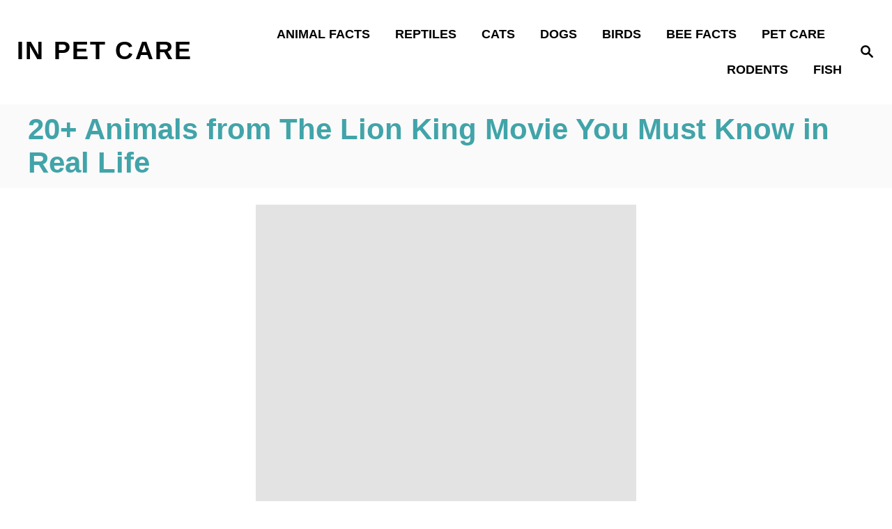

--- FILE ---
content_type: text/html; charset=UTF-8
request_url: https://www.inpetcare.com/animals-from-the-lion-king-movie/
body_size: 31300
content:
<!DOCTYPE html><html lang="en-US" prefix="og: https://ogp.me/ns#"><head><script data-no-optimize="1">var litespeed_docref=sessionStorage.getItem("litespeed_docref");litespeed_docref&&(Object.defineProperty(document,"referrer",{get:function(){return litespeed_docref}}),sessionStorage.removeItem("litespeed_docref"));</script> <meta charset="UTF-8"><meta name="viewport" content="width=device-width, initial-scale=1.0"><meta http-equiv="X-UA-Compatible" content="ie=edge"><title>20+ Animals From The Lion King Movie You Must Know In Real Life</title><meta name="description" content="&quot;The Lion King,&quot; a timeless Disney classic, not only captured our hearts with its engaging storyline and memorable characters but also introduced us to a rich"/><meta name="robots" content="follow, index, max-snippet:-1, max-video-preview:-1, max-image-preview:large"/><link rel="canonical" href="https://www.inpetcare.com/animals-from-the-lion-king-movie/" /><meta property="og:locale" content="en_US" /><meta property="og:type" content="article" /><meta property="og:title" content="20+ Animals From The Lion King Movie You Must Know In Real Life" /><meta property="og:description" content="&quot;The Lion King,&quot; a timeless Disney classic, not only captured our hearts with its engaging storyline and memorable characters but also introduced us to a rich" /><meta property="og:url" content="https://www.inpetcare.com/animals-from-the-lion-king-movie/" /><meta property="og:site_name" content="In Pet Care" /><meta property="article:publisher" content="https://www.facebook.com/inpetcare/?view_public_for=114188506631342" /><meta property="article:author" content="https://www.facebook.com/inpetcare/?view_public_for=114188506631342" /><meta property="article:section" content="Animal Lists" /><meta property="og:updated_time" content="2024-12-08T12:47:56+05:30" /><meta property="og:image" content="https://www.inpetcare.com/wp-content/uploads/2023/08/Animals-from-The-Lion-King-Movie.jpg" /><meta property="og:image:secure_url" content="https://www.inpetcare.com/wp-content/uploads/2023/08/Animals-from-The-Lion-King-Movie.jpg" /><meta property="og:image:width" content="1080" /><meta property="og:image:height" content="1080" /><meta property="og:image:alt" content="20+ Animals from The Lion King Movie You Must Know in Real Life" /><meta property="og:image:type" content="image/jpeg" /><meta property="article:published_time" content="2023-08-04T21:17:20+05:30" /><meta property="article:modified_time" content="2024-12-08T12:47:56+05:30" /><meta name="twitter:card" content="summary_large_image" /><meta name="twitter:title" content="20+ Animals From The Lion King Movie You Must Know In Real Life" /><meta name="twitter:description" content="&quot;The Lion King,&quot; a timeless Disney classic, not only captured our hearts with its engaging storyline and memorable characters but also introduced us to a rich" /><meta name="twitter:creator" content="@Taniya80309980" /><meta name="twitter:image" content="https://www.inpetcare.com/wp-content/uploads/2023/08/Animals-from-The-Lion-King-Movie.jpg" /><meta name="twitter:label1" content="Written by" /><meta name="twitter:data1" content="Taniya" /><meta name="twitter:label2" content="Time to read" /><meta name="twitter:data2" content="8 minutes" /> <script type="application/ld+json" class="rank-math-schema">{"@context":"https://schema.org","@graph":[{"@type":["Person","Organization"],"@id":"https://www.inpetcare.com/#person","name":"Abigail Smith","sameAs":["https://www.facebook.com/inpetcare/?view_public_for=114188506631342"],"logo":{"@type":"ImageObject","@id":"https://www.inpetcare.com/#logo","url":"http://www.inpetcare.com/wp-content/uploads/2021/05/cropped-IN__1_-removebg-preview-1.png","contentUrl":"http://www.inpetcare.com/wp-content/uploads/2021/05/cropped-IN__1_-removebg-preview-1.png","caption":"Abigail Smith","inLanguage":"en-US"},"image":{"@type":"ImageObject","@id":"https://www.inpetcare.com/#logo","url":"http://www.inpetcare.com/wp-content/uploads/2021/05/cropped-IN__1_-removebg-preview-1.png","contentUrl":"http://www.inpetcare.com/wp-content/uploads/2021/05/cropped-IN__1_-removebg-preview-1.png","caption":"Abigail Smith","inLanguage":"en-US"}},{"@type":"WebSite","@id":"https://www.inpetcare.com/#website","url":"https://www.inpetcare.com","name":"Abigail Smith","publisher":{"@id":"https://www.inpetcare.com/#person"},"inLanguage":"en-US"},{"@type":"ImageObject","@id":"https://www.inpetcare.com/wp-content/uploads/2023/08/Animals-from-The-Lion-King-Movie.jpg","url":"https://www.inpetcare.com/wp-content/uploads/2023/08/Animals-from-The-Lion-King-Movie.jpg","width":"1080","height":"1080","caption":"20+ Animals from The Lion King Movie You Must Know in Real Life","inLanguage":"en-US"},{"@type":"WebPage","@id":"https://www.inpetcare.com/animals-from-the-lion-king-movie/#webpage","url":"https://www.inpetcare.com/animals-from-the-lion-king-movie/","name":"20+ Animals From The Lion King Movie You Must Know In Real Life","datePublished":"2023-08-04T21:17:20+05:30","dateModified":"2024-12-08T12:47:56+05:30","isPartOf":{"@id":"https://www.inpetcare.com/#website"},"primaryImageOfPage":{"@id":"https://www.inpetcare.com/wp-content/uploads/2023/08/Animals-from-The-Lion-King-Movie.jpg"},"inLanguage":"en-US"},{"@type":"Person","@id":"https://www.inpetcare.com/tanu-jaizz/inpetcare/","name":"Taniya","description":"Hi there, Hey there, Here at InPetCare, you'll find a recollection of my thoughts and opinions based on my professional experience regarding the subject and issues that are of interest to us all in the Daily Life of Our Pet. We all are concern about our family, kids, baby and Pet's Health. Initially, this blog was established as a means to keep up with my own interests in the web but with time and little effort, this blog has envolved into something much more interesting and meaningful. If you enjoy the content found on InPetCare, you can Subscribe now and also feel free to send me any feedback, comments or suggestion about the site. I always look forward to reading your emails, even especially on the days I am swamped with work. Human contact even with emails what keeps me somewhat sane, so don't be shy. Again your feedback is always welcomed and appreciated.","url":"https://www.inpetcare.com/tanu-jaizz/inpetcare/","image":{"@type":"ImageObject","@id":"https://www.inpetcare.com/wp-content/litespeed/avatar/b5118cfee884aab9886e8c7ca29497ea.jpg","url":"https://www.inpetcare.com/wp-content/litespeed/avatar/b5118cfee884aab9886e8c7ca29497ea.jpg","caption":"Taniya","inLanguage":"en-US"},"sameAs":["http://www.inpetcare.com/","https://www.facebook.com/inpetcare/?view_public_for=114188506631342","https://twitter.com/Taniya80309980"]},{"@type":"BlogPosting","headline":"20+ Animals From The Lion King Movie You Must Know In Real Life","datePublished":"2023-08-04T21:17:20+05:30","dateModified":"2024-12-08T12:47:56+05:30","articleSection":"Animal Lists","author":{"@id":"https://www.inpetcare.com/tanu-jaizz/inpetcare/","name":"Taniya"},"publisher":{"@id":"https://www.inpetcare.com/#person"},"description":"&quot;The Lion King,&quot; a timeless Disney classic, not only captured our hearts with its engaging storyline and memorable characters but also introduced us to a rich","name":"20+ Animals From The Lion King Movie You Must Know In Real Life","@id":"https://www.inpetcare.com/animals-from-the-lion-king-movie/#richSnippet","isPartOf":{"@id":"https://www.inpetcare.com/animals-from-the-lion-king-movie/#webpage"},"image":{"@id":"https://www.inpetcare.com/wp-content/uploads/2023/08/Animals-from-The-Lion-King-Movie.jpg"},"inLanguage":"en-US","mainEntityOfPage":{"@id":"https://www.inpetcare.com/animals-from-the-lion-king-movie/#webpage"}}]}</script> <link rel="alternate" type="application/rss+xml" title="In Pet Care &raquo; Feed" href="https://www.inpetcare.com/feed/" /><link rel="alternate" type="application/rss+xml" title="In Pet Care &raquo; Comments Feed" href="https://www.inpetcare.com/comments/feed/" /><link rel="alternate" title="oEmbed (JSON)" type="application/json+oembed" href="https://www.inpetcare.com/wp-json/oembed/1.0/embed?url=https%3A%2F%2Fwww.inpetcare.com%2Fanimals-from-the-lion-king-movie%2F" /><link rel="alternate" title="oEmbed (XML)" type="text/xml+oembed" href="https://www.inpetcare.com/wp-json/oembed/1.0/embed?url=https%3A%2F%2Fwww.inpetcare.com%2Fanimals-from-the-lion-king-movie%2F&#038;format=xml" /><style type="text/css" id="mv-trellis-custom-css">:root{--mv-trellis-font-body:system,BlinkMacSystemFont,-apple-system,".SFNSText-Regular","San Francisco","Roboto","Segoe UI","Helvetica Neue","Lucida Grande",sans-serif;--mv-trellis-font-heading:system,BlinkMacSystemFont,-apple-system,".SFNSText-Regular","San Francisco","Roboto","Segoe UI","Helvetica Neue","Lucida Grande",sans-serif;--mv-trellis-font-size-ex-sm:0.917125rem;--mv-trellis-font-size-sm:1.203125rem;--mv-trellis-font-size:1.375rem;--mv-trellis-font-size-lg:1.546875rem;--mv-trellis-max-logo-size:75px;--mv-trellis-gutter-small:12px;--mv-trellis-gutter:24px;--mv-trellis-gutter-double:48px;--mv-trellis-gutter-large:48px;--mv-trellis-color-background-accent:#fafafa;--mv-trellis-h1-font-color:#41A4A9;--mv-trellis-h1-font-size:2.625rem;--mv-trellis-heading-font-color:#41A4A9;--mv-trellis-h2-font-size:1.96875rem;--mv-trellis-h3-font-size:1.75875rem;--mv-trellis-h4-font-size:1.65375rem;--mv-trellis-h5-font-size:1.47rem;--mv-trellis-h6-font-size:1.3125rem;}</style><style id='wp-img-auto-sizes-contain-inline-css' type='text/css'>img:is([sizes=auto i],[sizes^="auto," i]){contain-intrinsic-size:3000px 1500px}
/*# sourceURL=wp-img-auto-sizes-contain-inline-css */</style><style id="litespeed-ccss">:root{--mv-trellis-font-body:system,BlinkMacSystemFont,-apple-system,".SFNSText-Regular","San Francisco","Roboto","Segoe UI","Helvetica Neue","Lucida Grande",sans-serif;--mv-trellis-font-heading:system,BlinkMacSystemFont,-apple-system,".SFNSText-Regular","San Francisco","Roboto","Segoe UI","Helvetica Neue","Lucida Grande",sans-serif;--mv-trellis-font-size-ex-sm:.917125rem;--mv-trellis-font-size-sm:1.203125rem;--mv-trellis-font-size:1.375rem;--mv-trellis-font-size-lg:1.546875rem;--mv-trellis-max-logo-size:75px;--mv-trellis-gutter-small:12px;--mv-trellis-gutter:24px;--mv-trellis-gutter-double:48px;--mv-trellis-gutter-large:48px;--mv-trellis-color-background-accent:#fafafa;--mv-trellis-h1-font-color:#41a4a9;--mv-trellis-h1-font-size:2.625rem;--mv-trellis-heading-font-color:#41a4a9;--mv-trellis-h2-font-size:1.96875rem;--mv-trellis-h3-font-size:1.75875rem;--mv-trellis-h4-font-size:1.65375rem;--mv-trellis-h5-font-size:1.47rem;--mv-trellis-h6-font-size:1.3125rem}.wp-block-embed{overflow-wrap:break-word}.wp-block-embed iframe{max-width:100%}.wp-block-embed__wrapper{position:relative}ul{box-sizing:border-box}:root{--wp--preset--font-size--normal:16px;--wp--preset--font-size--huge:42px}.has-text-align-center{text-align:center}.aligncenter{clear:both}.screen-reader-text{border:0;clip:rect(1px,1px,1px,1px);clip-path:inset(50%);height:1px;margin:-1px;overflow:hidden;padding:0;position:absolute;width:1px;word-wrap:normal!important}html :where(img[class*=wp-image-]){height:auto;max-width:100%}:where(figure){margin:0 0 1em}:root{--wp--preset--aspect-ratio--square:1;--wp--preset--aspect-ratio--4-3:4/3;--wp--preset--aspect-ratio--3-4:3/4;--wp--preset--aspect-ratio--3-2:3/2;--wp--preset--aspect-ratio--2-3:2/3;--wp--preset--aspect-ratio--16-9:16/9;--wp--preset--aspect-ratio--9-16:9/16;--wp--preset--color--black:#000;--wp--preset--color--cyan-bluish-gray:#abb8c3;--wp--preset--color--white:#fff;--wp--preset--color--pale-pink:#f78da7;--wp--preset--color--vivid-red:#cf2e2e;--wp--preset--color--luminous-vivid-orange:#ff6900;--wp--preset--color--luminous-vivid-amber:#fcb900;--wp--preset--color--light-green-cyan:#7bdcb5;--wp--preset--color--vivid-green-cyan:#00d084;--wp--preset--color--pale-cyan-blue:#8ed1fc;--wp--preset--color--vivid-cyan-blue:#0693e3;--wp--preset--color--vivid-purple:#9b51e0;--wp--preset--gradient--vivid-cyan-blue-to-vivid-purple:linear-gradient(135deg,rgba(6,147,227,1) 0%,#9b51e0 100%);--wp--preset--gradient--light-green-cyan-to-vivid-green-cyan:linear-gradient(135deg,#7adcb4 0%,#00d082 100%);--wp--preset--gradient--luminous-vivid-amber-to-luminous-vivid-orange:linear-gradient(135deg,rgba(252,185,0,1) 0%,rgba(255,105,0,1) 100%);--wp--preset--gradient--luminous-vivid-orange-to-vivid-red:linear-gradient(135deg,rgba(255,105,0,1) 0%,#cf2e2e 100%);--wp--preset--gradient--very-light-gray-to-cyan-bluish-gray:linear-gradient(135deg,#eee 0%,#a9b8c3 100%);--wp--preset--gradient--cool-to-warm-spectrum:linear-gradient(135deg,#4aeadc 0%,#9778d1 20%,#cf2aba 40%,#ee2c82 60%,#fb6962 80%,#fef84c 100%);--wp--preset--gradient--blush-light-purple:linear-gradient(135deg,#ffceec 0%,#9896f0 100%);--wp--preset--gradient--blush-bordeaux:linear-gradient(135deg,#fecda5 0%,#fe2d2d 50%,#6b003e 100%);--wp--preset--gradient--luminous-dusk:linear-gradient(135deg,#ffcb70 0%,#c751c0 50%,#4158d0 100%);--wp--preset--gradient--pale-ocean:linear-gradient(135deg,#fff5cb 0%,#b6e3d4 50%,#33a7b5 100%);--wp--preset--gradient--electric-grass:linear-gradient(135deg,#caf880 0%,#71ce7e 100%);--wp--preset--gradient--midnight:linear-gradient(135deg,#020381 0%,#2874fc 100%);--wp--preset--font-size--small:13px;--wp--preset--font-size--medium:20px;--wp--preset--font-size--large:36px;--wp--preset--font-size--x-large:42px;--wp--preset--spacing--20:.44rem;--wp--preset--spacing--30:.67rem;--wp--preset--spacing--40:1rem;--wp--preset--spacing--50:1.5rem;--wp--preset--spacing--60:2.25rem;--wp--preset--spacing--70:3.38rem;--wp--preset--spacing--80:5.06rem;--wp--preset--shadow--natural:6px 6px 9px rgba(0,0,0,.2);--wp--preset--shadow--deep:12px 12px 50px rgba(0,0,0,.4);--wp--preset--shadow--sharp:6px 6px 0px rgba(0,0,0,.2);--wp--preset--shadow--outlined:6px 6px 0px -3px rgba(255,255,255,1),6px 6px rgba(0,0,0,1);--wp--preset--shadow--crisp:6px 6px 0px rgba(0,0,0,1)}.wp-block-uagb-wp-search.uagb-wp-search__outer-wrap{width:100%;min-height:20px}.wp-block-uagb-wp-search.uagb-wp-search__outer-wrap.uagb-layout-input-button .uagb-search-submit{border:none;border-radius:0;color:#fff}.wp-block-uagb-wp-search.uagb-wp-search__outer-wrap.uagb-layout-input-button svg{fill:currentColor}.wp-block-uagb-wp-search.uagb-wp-search__outer-wrap .uagb-search-wrapper .uagb-search-form__container{display:flex;overflow:hidden;max-width:100%}.wp-block-uagb-wp-search.uagb-wp-search__outer-wrap .uagb-search-wrapper .uagb-search-form__container .uagb-search-form__input{width:100%}.wp-block-uagb-wp-search.uagb-wp-search__outer-wrap .uagb-search-wrapper .uagb-search-form__container .uagb-search-form__input::-webkit-input-placeholder{overflow:unset}.uagb-block-a66a4544 .uagb-search-form__container .uagb-search-submit{width:60px;padding:0;border:0}.uagb-block-a66a4544 .uagb-search-form__container .uagb-search-submit .uagb-wp-search-button-icon-wrap svg{width:17px;height:17px;font-size:17px}.uagb-block-a66a4544 .uagb-search-form__container .uagb-search-form__input{background-color:#eceeef;border:0;border-radius:0;margin:0;outline:unset;padding-top:15px;padding-bottom:15px;padding-right:13px;padding-left:13px}.uagb-block-a66a4544 .uagb-search-wrapper .uagb-search-form__container{border-top-left-radius:3px;border-top-right-radius:3px;border-bottom-left-radius:3px;border-bottom-right-radius:3px;border-style:none;outline:unset;box-shadow:0px 0px;width:100%}.uagb-block-a66a4544.uagb-layout-input-button .uagb-search-wrapper .uagb-search-form__container .uagb-search-submit{background-color:#9d9d9d}@media only screen and (max-width:976px){.uagb-block-a66a4544 .uagb-search-wrapper .uagb-search-form__container{border-style:none}.uagb-block-a66a4544 .uagb-search-wrapper .uagb-search-form__container .uagb-search-form__input{padding-top:15px;padding-bottom:15px;padding-right:13px;padding-left:13px}}@media only screen and (max-width:767px){.uagb-block-a66a4544 .uagb-search-wrapper .uagb-search-form__container{border-style:none}.uagb-block-a66a4544 .uagb-search-wrapper .uagb-search-form__container .uagb-search-form__input{padding-top:15px;padding-bottom:15px;padding-right:13px;padding-left:13px}}a,article,body,div,figure,form,h1,header,html,iframe,img,label,li,nav,p,span,strong,ul{margin:0;padding:0;border:0;font:inherit;font-size:100%;vertical-align:baseline}article,figure,header,nav{display:block}body{box-sizing:border-box;margin-right:auto;margin-left:auto;color:#000;background-color:#fff;line-height:1;word-wrap:break-word;word-break:break-word}ul{margin-left:30px;list-style:disc}*,:after,:before{box-sizing:inherit;margin:0;padding:0}img{height:auto}iframe,img{max-width:100%}input{width:275px;margin-right:12px;padding:12px}body{font-size:1.125rem;font-size:var(--mv-trellis-font-size,1.125rem);font-family:Arial,sans-serif;font-family:var(--mv-trellis-font-body,Arial,sans-serif);color:#1e1e1e;font-weight:400;line-height:1.625}h1{font-family:Georgia,Times,Times New Roman,serif;font-family:var(--mv-trellis-font-heading,Georgia,Times,"Times New Roman",serif);margin-bottom:12px;margin-bottom:var(--mv-trellis-gutter-small,12px);color:#000;color:var(--mv-trellis-heading-font-color,#000);display:block;font-weight:700}h1{font-size:2.25rem;font-size:var(--mv-trellis-h1-font-size,2.25rem)}h1{color:#000;color:var(--mv-trellis-h1-font-color,#000)}p,ul{margin-bottom:1.875rem;margin-bottom:calc(18px + var(--mv-trellis-gutter-small,12px))}a,a:visited{color:#000;color:var(--mv-trellis-color-link,#000)}strong{font-weight:700}li{margin-bottom:12px}li li:first-child{margin-top:12px}.wrapper-header .header-container{width:100%}@media only screen and (min-width:1160px){.header-container .nav{margin-right:24px}}@media only screen and (min-width:1160px){.header-container .search-toggle~.nav{margin-right:0}}.header{z-index:999;background:#fff}.header-logo,.header .wrapper-header{text-align:center}.header-logo{font-family:Georgia,Times,Times New Roman,serif;font-family:var(--mv-trellis-font-heading,Georgia,Times,"Times New Roman",serif);width:auto;margin:0 60px 0 0;font-weight:700;text-decoration:none;letter-spacing:.1em;text-transform:uppercase;word-break:normal;flex:1 1 auto;flex:1 1 calc(100% - 120px);order:2}@media only screen and (min-width:1160px){.header-logo{text-align:start;flex:1 1 33%}}.header-logo-text{font-size:1.9125rem;font-weight:700;line-height:1.5;vertical-align:text-bottom}@media only screen and (min-width:1160px){.header-logo-text{font-size:2.25rem;white-space:nowrap}}.header .header-container{display:flex;position:relative;margin-right:auto;margin-left:auto;padding-top:12px;padding-bottom:12px;text-align:center;align-items:center;justify-content:space-between}@media only screen and (max-width:599px){.header .header-container{height:123px}}@media only screen and (min-width:1160px){.header .header-container{flex-direction:row;min-height:132px;padding:24px 0 24px 24px;align-self:center;justify-content:space-between}}@media only screen and (min-width:1700px){.header .header-container{padding-right:0;padding-left:48px}}.header a{text-decoration:none}.header .nav-wrapper{flex-direction:row}@media only screen and (min-width:1160px){.header .nav-wrapper{display:inline-block}}.header-singular{background:var(--mv-trellis-color-background-accent,#d8d8d8)}#search-container~.header-logo{margin:0}.nav{text-align:left;flex:0 0 60px;order:1}.nav-container{background:#fff;font-size:0}.nav-toggle{display:none}.nav-closed{display:block}.nav-list{margin-bottom:0;list-style:none}.nav ul{list-style-type:disc;-webkit-margin-after:0;margin-block-end:0;-webkit-margin-before:0;margin-block-start:0;-webkit-margin-end:0;margin-inline-end:0;-webkit-margin-start:0;margin-inline-start:0;-webkit-padding-start:0;padding-inline-start:0}.nav .menu-item{text-transform:uppercase}li.menu-item{display:block;position:relative}.menu-item a{font-size:16px;font-size:var(--mv-trellis-font-size,16px);display:block;padding:8px 0 8px 8px;color:#000;line-height:1.25;text-decoration:none}.menu-item a,.menu-item a:visited{color:#000;color:var(--mv-trellis-color-link,#000)}.nav .menu-item a{background:#fff;word-break:normal}@media only screen and (min-width:1160px){.nav .menu-item a{padding:12px 24px}}.menu-item a,.sub-menu .menu-item a{line-height:1.25}.nav-toggle{width:auto;margin-left:auto;margin-right:auto;display:block;padding:24px;border:none;color:#000;background:0 0;box-shadow:none}.nav-toggle svg{fill:#000;fill:var(--mv-trellis-color-link,#000);width:1.125rem;height:1.125rem;margin-top:3.2px}.nav-closed{display:none}@media only screen and (max-width:1159px){.nav>.nav-wrapper>nav.nav-container>ul>li>ul.sub-menu>li:not(.sub-menu-open)>ul.sub-menu,li.menu-item-has-children>.sub-menu{display:none}.nav>.nav-wrapper>.nav-container>ul>li.menu-item span.toggle-sub-menu{display:inline-flex;margin-left:.25em;padding:8px}li span.toggle-sub-menu svg{width:16px;height:16px}li span.toggle-sub-menu svg path{fill:#41a4a9;fill:var(--mv-trellis-color-primary,#41a4a9)}.menu-item>a:after,.sub-menu li a:after{display:block;position:absolute;right:0;left:0;height:1px;margin-top:29px;content:""}}.icon-arrow-down{width:14px;height:14px;margin-left:4px;vertical-align:middle}.icon-arrow-down path{fill:#000;fill:var(--mv-trellis-color-primary,#000)}@media only screen and (min-width:1160px){.icon-arrow-down{display:none}}@media only screen and (min-width:1160px){#primary-nav{border:none;line-height:normal}#primary-nav li{margin-bottom:0}#primary-nav a{box-shadow:none;font-size:1.125rem;font-weight:700;line-height:1.5;letter-spacing:0}.nav{flex-direction:row;width:100%;text-align:end;align-self:center;flex:auto;order:2}.nav .menu-item{text-align:left}.nav-toggle{display:none}.nav-closed{display:block;box-shadow:none}.nav-list{display:flex;align-self:center;flex-flow:row wrap;justify-content:flex-end}.nav-list>.menu-item:nth-child(-n+3):not(:nth-last-child(-n+2))>.sub-menu{right:-50%;left:-50%}.nav-list>.menu-item>.sub-menu{min-width:100%}.nav-list .menu-item{position:relative;line-height:1.5}.nav .nav-list .menu-item a{padding-left:12px;padding-left:var(--mv-trellis-gutter-small,12px);border:none;font-size:1rem}.nav .nav-list .menu-item .menu-item>a{padding:12px 24px}.nav-list .sub-menu{display:none;position:absolute;z-index:999;right:0;width:100%;width:max-content;max-width:250px;margin:0 auto;background-color:#fff}.nav-list .sub-menu .menu-item{margin:0}.nav-list .sub-menu>.menu-item-has-children:after{color:#000;color:var(--mv-trellis-color-link,#000);position:absolute;top:10px;right:auto;bottom:0;left:0;padding:0 5px;font-size:1.125rem;content:"◂"}}.entry-header{margin-bottom:48px;margin-bottom:var(--mv-trellis-gutter-large,48px);padding-top:24px;padding-top:var(--mv-trellis-gutter,24px);padding-bottom:24px;padding-bottom:var(--mv-trellis-gutter,24px);position:relative;width:100%}.entry-header:before{position:absolute;z-index:-1;top:0;right:0;bottom:0;border-left:9999px solid #d8d8d8;border-left:9999px solid var(--mv-trellis-color-background-accent,#d8d8d8);box-shadow:9999px 0 0 #d8d8d8;box-shadow:9999px 0 0 var(--mv-trellis-color-background-accent,#d8d8d8);content:""}article:after{display:table;clear:both;content:""}.entry-header{margin-bottom:24px;margin-bottom:var(--mv-trellis-gutter,24px);display:block;width:100%;padding-top:12px;padding-bottom:12px;background:var(--mv-trellis-color-background-accent,#d8d8d8);text-align:left}@media only screen and (max-width:348px){.entry-header{margin-bottom:8px}}.entry-header h1.entry-title{padding-bottom:0;line-height:normal}.entry-header h1.entry-title:only-child{margin-bottom:0}.wrapper-content{padding-bottom:24px;padding-bottom:var(--mv-trellis-gutter,24px)}@media only screen and (min-width:1160px){.wrapper-content{max-width:1200px;margin-right:auto;margin-left:auto}}.wrapper-content #content>:not(.sidebar-primary,.entry-header,.entry-title,.featured-hero,.featured-hero-container){grid-column:1}body:not(.single-product):not(.archive.woocommerce-page) #content{margin-right:auto;margin-left:auto;height:-moz-fit-content;height:fit-content;width:100%;max-width:728px;display:flex;flex-direction:column;justify-content:center;align-items:center}body:not(.single-product):not(.archive.woocommerce-page) #content .article{width:100%;max-width:728px}@media only screen and (min-width:1160px){body:not(.single-product):not(.archive.woocommerce-page) #content{max-width:100%;display:grid;grid-template-columns:1fr 360px;column-gap:24px;grid-auto-flow:column}body:not(.single-product):not(.archive.woocommerce-page) #content .entry-header,body:not(.single-product):not(.archive.woocommerce-page) #content .entry-title{max-width:100%;grid-column:1/span 2}}.content{width:auto;margin-left:auto;margin-right:auto;max-width:1200px;padding-right:24px;padding-left:24px}@media only screen and (min-width:1250px){.content{padding-right:0;padding-left:0}}@media only screen and (max-width:348px){.content{padding-left:10px;padding-right:10px}}.content-container-before-post{grid-area:content_before;margin-bottom:48px;margin-bottom:var(--mv-trellis-gutter-large,48px);max-width:100%}.content-container-after-post{grid-area:content_after;margin-top:48px;margin-top:var(--mv-trellis-gutter-large,48px);max-width:100%}.sidebar-primary .widget-container{margin-bottom:24px;margin-bottom:var(--mv-trellis-gutter,24px);max-width:300px;margin-left:auto;margin-right:auto}@media only screen and (min-width:1160px){.sidebar-primary :not(:first-of-type){padding-top:12px}}.featured-hero-container{position:relative;max-width:100%;margin-top:24px;grid-area:hero;margin-left:15px}.aligncenter{text-align:center}.screen-reader-text{overflow:hidden;clip:rect(1px,1px,1px,1px);position:absolute!important;width:1px;height:1px;margin:-1px;padding:0;border:0;word-wrap:normal!important;-webkit-clip-path:inset(50%);clip-path:inset(50%)}.aligncenter{display:block;margin:6px auto;margin:calc(var(--mv-trellis-gutter,24px)/4) auto}.search-close,.search-submit,input[type=submit]{color:#000;color:var(--mv-trellis-color-link,#000);width:-moz-fit-content;width:fit-content;min-width:165px;max-width:200px;max-width:100%;margin-top:8px;margin-bottom:8px;margin-left:8px;padding:8px 24px 6px;border:2px solid #1e1e1e;border-radius:0;background:#e1e1e1;box-shadow:-8px 8px 0 0 #e1e1e1,inset -6px 6px 0 0 #fff;font-size:1rem;font-weight:600;text-align:center;text-decoration:none;letter-spacing:.05em}.search-close{width:86.4px;min-width:60px;margin-bottom:21px}@media only screen and (min-width:1160px){.search-close{margin-right:24px}}#search-container{display:none;position:absolute;top:0;left:0;width:100%;height:100%;background:#fff;align-items:center;justify-content:center}#search-container .search-close{margin-left:24px}@media only screen and (min-width:1160px){#search-container .search-close{flex:0 0 70px}}.searchform{max-width:450px;flex:1 1 auto}.searchform label{margin-right:12px;margin-right:calc(var(--mv-trellis-gutter,24px)/2);flex:1}.searchform .search-field{border-color:#000;border-color:var(--mv-trellis-color-link,#000);margin-bottom:0;padding:12px 24px;border-radius:0;line-height:1}.searchform .search-submit{display:none}.searchform input[type=submit]{width:60px;height:60px;padding:9px 24px;background:0 0;box-shadow:none;flex:0 0 auto}button.search-toggle{border:none;background:0 0;box-shadow:none;order:3;padding:24px}button.search-toggle .magnifying-glass{fill:#000;fill:var(--mv-trellis-color-link,#000)}#primary-nav .nav-list>li:last-child>a{padding-right:0}#primary-nav .nav-list>li ul a,#primary-nav .nav-list>li ul li:last-child a{padding-right:24px}.widget-container{padding-bottom:calc(var(--mv-trellis-gutter-small,10px) + 2px);width:300px;max-width:100%}.widget-container p:last-child{margin-bottom:0}.widget-container.mv_trellis_mobile_hide{display:none}@media only screen and (min-width:1160px){.widget-container.mv_trellis_mobile_hide{display:inherit}}@media only screen and (max-width:1159px){.mv_trellis_mobile_hide{display:none}}input[type=search]{font-size:1rem;font-size:var(--mv-trellis-font-size,1rem);width:100%;margin:0 0 12px;margin:0 0 calc(var(--mv-trellis-gutter,24px)/2);padding:8px;border:2px solid #1e1e1e;outline:none;background:#fff;box-shadow:none}input{resize:vertical}input{width:auto}:root{--mv-trellis-color-native-ad-background:var(--mv-trellis-color-background-accent,#fafafa)}.saboxplugin-wrap .saboxplugin-socials a svg .st1{fill:rgba(0,0,0,.3)}.saboxplugin-wrap .saboxplugin-socials .saboxplugin-icon-color .st1{display:none}img#mv-trellis-img-1:before{padding-top:100%}img#mv-trellis-img-1{display:block}</style><link rel="preload" data-asynced="1" data-optimized="2" as="style" onload="this.onload=null;this.rel='stylesheet'" href="https://www.inpetcare.com/wp-content/litespeed/ucss/84bd1fb2e76aeb0a5adc4c4911cc07a2.css?ver=7b6d6" /><script data-optimized="1" type="litespeed/javascript" data-src="https://www.inpetcare.com/wp-content/plugins/litespeed-cache/assets/js/css_async.min.js"></script> <style id='wp-block-heading-inline-css' type='text/css'>h1:where(.wp-block-heading).has-background,h2:where(.wp-block-heading).has-background,h3:where(.wp-block-heading).has-background,h4:where(.wp-block-heading).has-background,h5:where(.wp-block-heading).has-background,h6:where(.wp-block-heading).has-background{padding:1.25em 2.375em}h1.has-text-align-left[style*=writing-mode]:where([style*=vertical-lr]),h1.has-text-align-right[style*=writing-mode]:where([style*=vertical-rl]),h2.has-text-align-left[style*=writing-mode]:where([style*=vertical-lr]),h2.has-text-align-right[style*=writing-mode]:where([style*=vertical-rl]),h3.has-text-align-left[style*=writing-mode]:where([style*=vertical-lr]),h3.has-text-align-right[style*=writing-mode]:where([style*=vertical-rl]),h4.has-text-align-left[style*=writing-mode]:where([style*=vertical-lr]),h4.has-text-align-right[style*=writing-mode]:where([style*=vertical-rl]),h5.has-text-align-left[style*=writing-mode]:where([style*=vertical-lr]),h5.has-text-align-right[style*=writing-mode]:where([style*=vertical-rl]),h6.has-text-align-left[style*=writing-mode]:where([style*=vertical-lr]),h6.has-text-align-right[style*=writing-mode]:where([style*=vertical-rl]){rotate:180deg}
/*# sourceURL=https://www.inpetcare.com/wp-includes/blocks/heading/style.min.css */</style><style id='wp-block-image-inline-css' type='text/css'>.wp-block-image>a,.wp-block-image>figure>a{display:inline-block}.wp-block-image img{box-sizing:border-box;height:auto;max-width:100%;vertical-align:bottom}@media not (prefers-reduced-motion){.wp-block-image img.hide{visibility:hidden}.wp-block-image img.show{animation:show-content-image .4s}}.wp-block-image[style*=border-radius] img,.wp-block-image[style*=border-radius]>a{border-radius:inherit}.wp-block-image.has-custom-border img{box-sizing:border-box}.wp-block-image.aligncenter{text-align:center}.wp-block-image.alignfull>a,.wp-block-image.alignwide>a{width:100%}.wp-block-image.alignfull img,.wp-block-image.alignwide img{height:auto;width:100%}.wp-block-image .aligncenter,.wp-block-image .alignleft,.wp-block-image .alignright,.wp-block-image.aligncenter,.wp-block-image.alignleft,.wp-block-image.alignright{display:table}.wp-block-image .aligncenter>figcaption,.wp-block-image .alignleft>figcaption,.wp-block-image .alignright>figcaption,.wp-block-image.aligncenter>figcaption,.wp-block-image.alignleft>figcaption,.wp-block-image.alignright>figcaption{caption-side:bottom;display:table-caption}.wp-block-image .alignleft{float:left;margin:.5em 1em .5em 0}.wp-block-image .alignright{float:right;margin:.5em 0 .5em 1em}.wp-block-image .aligncenter{margin-left:auto;margin-right:auto}.wp-block-image :where(figcaption){margin-bottom:1em;margin-top:.5em}.wp-block-image.is-style-circle-mask img{border-radius:9999px}@supports ((-webkit-mask-image:none) or (mask-image:none)) or (-webkit-mask-image:none){.wp-block-image.is-style-circle-mask img{border-radius:0;-webkit-mask-image:url('data:image/svg+xml;utf8,<svg viewBox="0 0 100 100" xmlns="http://www.w3.org/2000/svg"><circle cx="50" cy="50" r="50"/></svg>');mask-image:url('data:image/svg+xml;utf8,<svg viewBox="0 0 100 100" xmlns="http://www.w3.org/2000/svg"><circle cx="50" cy="50" r="50"/></svg>');mask-mode:alpha;-webkit-mask-position:center;mask-position:center;-webkit-mask-repeat:no-repeat;mask-repeat:no-repeat;-webkit-mask-size:contain;mask-size:contain}}:root :where(.wp-block-image.is-style-rounded img,.wp-block-image .is-style-rounded img){border-radius:9999px}.wp-block-image figure{margin:0}.wp-lightbox-container{display:flex;flex-direction:column;position:relative}.wp-lightbox-container img{cursor:zoom-in}.wp-lightbox-container img:hover+button{opacity:1}.wp-lightbox-container button{align-items:center;backdrop-filter:blur(16px) saturate(180%);background-color:#5a5a5a40;border:none;border-radius:4px;cursor:zoom-in;display:flex;height:20px;justify-content:center;opacity:0;padding:0;position:absolute;right:16px;text-align:center;top:16px;width:20px;z-index:100}@media not (prefers-reduced-motion){.wp-lightbox-container button{transition:opacity .2s ease}}.wp-lightbox-container button:focus-visible{outline:3px auto #5a5a5a40;outline:3px auto -webkit-focus-ring-color;outline-offset:3px}.wp-lightbox-container button:hover{cursor:pointer;opacity:1}.wp-lightbox-container button:focus{opacity:1}.wp-lightbox-container button:focus,.wp-lightbox-container button:hover,.wp-lightbox-container button:not(:hover):not(:active):not(.has-background){background-color:#5a5a5a40;border:none}.wp-lightbox-overlay{box-sizing:border-box;cursor:zoom-out;height:100vh;left:0;overflow:hidden;position:fixed;top:0;visibility:hidden;width:100%;z-index:100000}.wp-lightbox-overlay .close-button{align-items:center;cursor:pointer;display:flex;justify-content:center;min-height:40px;min-width:40px;padding:0;position:absolute;right:calc(env(safe-area-inset-right) + 16px);top:calc(env(safe-area-inset-top) + 16px);z-index:5000000}.wp-lightbox-overlay .close-button:focus,.wp-lightbox-overlay .close-button:hover,.wp-lightbox-overlay .close-button:not(:hover):not(:active):not(.has-background){background:none;border:none}.wp-lightbox-overlay .lightbox-image-container{height:var(--wp--lightbox-container-height);left:50%;overflow:hidden;position:absolute;top:50%;transform:translate(-50%,-50%);transform-origin:top left;width:var(--wp--lightbox-container-width);z-index:9999999999}.wp-lightbox-overlay .wp-block-image{align-items:center;box-sizing:border-box;display:flex;height:100%;justify-content:center;margin:0;position:relative;transform-origin:0 0;width:100%;z-index:3000000}.wp-lightbox-overlay .wp-block-image img{height:var(--wp--lightbox-image-height);min-height:var(--wp--lightbox-image-height);min-width:var(--wp--lightbox-image-width);width:var(--wp--lightbox-image-width)}.wp-lightbox-overlay .wp-block-image figcaption{display:none}.wp-lightbox-overlay button{background:none;border:none}.wp-lightbox-overlay .scrim{background-color:#fff;height:100%;opacity:.9;position:absolute;width:100%;z-index:2000000}.wp-lightbox-overlay.active{visibility:visible}@media not (prefers-reduced-motion){.wp-lightbox-overlay.active{animation:turn-on-visibility .25s both}.wp-lightbox-overlay.active img{animation:turn-on-visibility .35s both}.wp-lightbox-overlay.show-closing-animation:not(.active){animation:turn-off-visibility .35s both}.wp-lightbox-overlay.show-closing-animation:not(.active) img{animation:turn-off-visibility .25s both}.wp-lightbox-overlay.zoom.active{animation:none;opacity:1;visibility:visible}.wp-lightbox-overlay.zoom.active .lightbox-image-container{animation:lightbox-zoom-in .4s}.wp-lightbox-overlay.zoom.active .lightbox-image-container img{animation:none}.wp-lightbox-overlay.zoom.active .scrim{animation:turn-on-visibility .4s forwards}.wp-lightbox-overlay.zoom.show-closing-animation:not(.active){animation:none}.wp-lightbox-overlay.zoom.show-closing-animation:not(.active) .lightbox-image-container{animation:lightbox-zoom-out .4s}.wp-lightbox-overlay.zoom.show-closing-animation:not(.active) .lightbox-image-container img{animation:none}.wp-lightbox-overlay.zoom.show-closing-animation:not(.active) .scrim{animation:turn-off-visibility .4s forwards}}@keyframes show-content-image{0%{visibility:hidden}99%{visibility:hidden}to{visibility:visible}}@keyframes turn-on-visibility{0%{opacity:0}to{opacity:1}}@keyframes turn-off-visibility{0%{opacity:1;visibility:visible}99%{opacity:0;visibility:visible}to{opacity:0;visibility:hidden}}@keyframes lightbox-zoom-in{0%{transform:translate(calc((-100vw + var(--wp--lightbox-scrollbar-width))/2 + var(--wp--lightbox-initial-left-position)),calc(-50vh + var(--wp--lightbox-initial-top-position))) scale(var(--wp--lightbox-scale))}to{transform:translate(-50%,-50%) scale(1)}}@keyframes lightbox-zoom-out{0%{transform:translate(-50%,-50%) scale(1);visibility:visible}99%{visibility:visible}to{transform:translate(calc((-100vw + var(--wp--lightbox-scrollbar-width))/2 + var(--wp--lightbox-initial-left-position)),calc(-50vh + var(--wp--lightbox-initial-top-position))) scale(var(--wp--lightbox-scale));visibility:hidden}}
/*# sourceURL=https://www.inpetcare.com/wp-includes/blocks/image/style.min.css */</style><style id='wp-block-page-list-inline-css' type='text/css'>.wp-block-navigation .wp-block-page-list{align-items:var(--navigation-layout-align,initial);background-color:inherit;display:flex;flex-direction:var(--navigation-layout-direction,initial);flex-wrap:var(--navigation-layout-wrap,wrap);justify-content:var(--navigation-layout-justify,initial)}.wp-block-navigation .wp-block-navigation-item{background-color:inherit}.wp-block-page-list{box-sizing:border-box}
/*# sourceURL=https://www.inpetcare.com/wp-includes/blocks/page-list/style.min.css */</style><style id='wp-block-search-inline-css' type='text/css'>.wp-block-search__button{margin-left:10px;word-break:normal}.wp-block-search__button.has-icon{line-height:0}.wp-block-search__button svg{height:1.25em;min-height:24px;min-width:24px;width:1.25em;fill:currentColor;vertical-align:text-bottom}:where(.wp-block-search__button){border:1px solid #ccc;padding:6px 10px}.wp-block-search__inside-wrapper{display:flex;flex:auto;flex-wrap:nowrap;max-width:100%}.wp-block-search__label{width:100%}.wp-block-search.wp-block-search__button-only .wp-block-search__button{box-sizing:border-box;display:flex;flex-shrink:0;justify-content:center;margin-left:0;max-width:100%}.wp-block-search.wp-block-search__button-only .wp-block-search__inside-wrapper{min-width:0!important;transition-property:width}.wp-block-search.wp-block-search__button-only .wp-block-search__input{flex-basis:100%;transition-duration:.3s}.wp-block-search.wp-block-search__button-only.wp-block-search__searchfield-hidden,.wp-block-search.wp-block-search__button-only.wp-block-search__searchfield-hidden .wp-block-search__inside-wrapper{overflow:hidden}.wp-block-search.wp-block-search__button-only.wp-block-search__searchfield-hidden .wp-block-search__input{border-left-width:0!important;border-right-width:0!important;flex-basis:0;flex-grow:0;margin:0;min-width:0!important;padding-left:0!important;padding-right:0!important;width:0!important}:where(.wp-block-search__input){appearance:none;border:1px solid #949494;flex-grow:1;font-family:inherit;font-size:inherit;font-style:inherit;font-weight:inherit;letter-spacing:inherit;line-height:inherit;margin-left:0;margin-right:0;min-width:3rem;padding:8px;text-decoration:unset!important;text-transform:inherit}:where(.wp-block-search__button-inside .wp-block-search__inside-wrapper){background-color:#fff;border:1px solid #949494;box-sizing:border-box;padding:4px}:where(.wp-block-search__button-inside .wp-block-search__inside-wrapper) .wp-block-search__input{border:none;border-radius:0;padding:0 4px}:where(.wp-block-search__button-inside .wp-block-search__inside-wrapper) .wp-block-search__input:focus{outline:none}:where(.wp-block-search__button-inside .wp-block-search__inside-wrapper) :where(.wp-block-search__button){padding:4px 8px}.wp-block-search.aligncenter .wp-block-search__inside-wrapper{margin:auto}.wp-block[data-align=right] .wp-block-search.wp-block-search__button-only .wp-block-search__inside-wrapper{float:right}
/*# sourceURL=https://www.inpetcare.com/wp-includes/blocks/search/style.min.css */</style><style id='wp-block-embed-inline-css' type='text/css'>.wp-block-embed.alignleft,.wp-block-embed.alignright,.wp-block[data-align=left]>[data-type="core/embed"],.wp-block[data-align=right]>[data-type="core/embed"]{max-width:360px;width:100%}.wp-block-embed.alignleft .wp-block-embed__wrapper,.wp-block-embed.alignright .wp-block-embed__wrapper,.wp-block[data-align=left]>[data-type="core/embed"] .wp-block-embed__wrapper,.wp-block[data-align=right]>[data-type="core/embed"] .wp-block-embed__wrapper{min-width:280px}.wp-block-cover .wp-block-embed{min-height:240px;min-width:320px}.wp-block-embed{overflow-wrap:break-word}.wp-block-embed :where(figcaption){margin-bottom:1em;margin-top:.5em}.wp-block-embed iframe{max-width:100%}.wp-block-embed__wrapper{position:relative}.wp-embed-responsive .wp-has-aspect-ratio .wp-block-embed__wrapper:before{content:"";display:block;padding-top:50%}.wp-embed-responsive .wp-has-aspect-ratio iframe{bottom:0;height:100%;left:0;position:absolute;right:0;top:0;width:100%}.wp-embed-responsive .wp-embed-aspect-21-9 .wp-block-embed__wrapper:before{padding-top:42.85%}.wp-embed-responsive .wp-embed-aspect-18-9 .wp-block-embed__wrapper:before{padding-top:50%}.wp-embed-responsive .wp-embed-aspect-16-9 .wp-block-embed__wrapper:before{padding-top:56.25%}.wp-embed-responsive .wp-embed-aspect-4-3 .wp-block-embed__wrapper:before{padding-top:75%}.wp-embed-responsive .wp-embed-aspect-1-1 .wp-block-embed__wrapper:before{padding-top:100%}.wp-embed-responsive .wp-embed-aspect-9-16 .wp-block-embed__wrapper:before{padding-top:177.77%}.wp-embed-responsive .wp-embed-aspect-1-2 .wp-block-embed__wrapper:before{padding-top:200%}
/*# sourceURL=https://www.inpetcare.com/wp-includes/blocks/embed/style.min.css */</style><style id='wp-block-paragraph-inline-css' type='text/css'>.is-small-text{font-size:.875em}.is-regular-text{font-size:1em}.is-large-text{font-size:2.25em}.is-larger-text{font-size:3em}.has-drop-cap:not(:focus):first-letter{float:left;font-size:8.4em;font-style:normal;font-weight:100;line-height:.68;margin:.05em .1em 0 0;text-transform:uppercase}body.rtl .has-drop-cap:not(:focus):first-letter{float:none;margin-left:.1em}p.has-drop-cap.has-background{overflow:hidden}:root :where(p.has-background){padding:1.25em 2.375em}:where(p.has-text-color:not(.has-link-color)) a{color:inherit}p.has-text-align-left[style*="writing-mode:vertical-lr"],p.has-text-align-right[style*="writing-mode:vertical-rl"]{rotate:180deg}
/*# sourceURL=https://www.inpetcare.com/wp-includes/blocks/paragraph/style.min.css */</style><style id='global-styles-inline-css' type='text/css'>:root{--wp--preset--aspect-ratio--square: 1;--wp--preset--aspect-ratio--4-3: 4/3;--wp--preset--aspect-ratio--3-4: 3/4;--wp--preset--aspect-ratio--3-2: 3/2;--wp--preset--aspect-ratio--2-3: 2/3;--wp--preset--aspect-ratio--16-9: 16/9;--wp--preset--aspect-ratio--9-16: 9/16;--wp--preset--color--black: #000000;--wp--preset--color--cyan-bluish-gray: #abb8c3;--wp--preset--color--white: #ffffff;--wp--preset--color--pale-pink: #f78da7;--wp--preset--color--vivid-red: #cf2e2e;--wp--preset--color--luminous-vivid-orange: #ff6900;--wp--preset--color--luminous-vivid-amber: #fcb900;--wp--preset--color--light-green-cyan: #7bdcb5;--wp--preset--color--vivid-green-cyan: #00d084;--wp--preset--color--pale-cyan-blue: #8ed1fc;--wp--preset--color--vivid-cyan-blue: #0693e3;--wp--preset--color--vivid-purple: #9b51e0;--wp--preset--gradient--vivid-cyan-blue-to-vivid-purple: linear-gradient(135deg,rgb(6,147,227) 0%,rgb(155,81,224) 100%);--wp--preset--gradient--light-green-cyan-to-vivid-green-cyan: linear-gradient(135deg,rgb(122,220,180) 0%,rgb(0,208,130) 100%);--wp--preset--gradient--luminous-vivid-amber-to-luminous-vivid-orange: linear-gradient(135deg,rgb(252,185,0) 0%,rgb(255,105,0) 100%);--wp--preset--gradient--luminous-vivid-orange-to-vivid-red: linear-gradient(135deg,rgb(255,105,0) 0%,rgb(207,46,46) 100%);--wp--preset--gradient--very-light-gray-to-cyan-bluish-gray: linear-gradient(135deg,rgb(238,238,238) 0%,rgb(169,184,195) 100%);--wp--preset--gradient--cool-to-warm-spectrum: linear-gradient(135deg,rgb(74,234,220) 0%,rgb(151,120,209) 20%,rgb(207,42,186) 40%,rgb(238,44,130) 60%,rgb(251,105,98) 80%,rgb(254,248,76) 100%);--wp--preset--gradient--blush-light-purple: linear-gradient(135deg,rgb(255,206,236) 0%,rgb(152,150,240) 100%);--wp--preset--gradient--blush-bordeaux: linear-gradient(135deg,rgb(254,205,165) 0%,rgb(254,45,45) 50%,rgb(107,0,62) 100%);--wp--preset--gradient--luminous-dusk: linear-gradient(135deg,rgb(255,203,112) 0%,rgb(199,81,192) 50%,rgb(65,88,208) 100%);--wp--preset--gradient--pale-ocean: linear-gradient(135deg,rgb(255,245,203) 0%,rgb(182,227,212) 50%,rgb(51,167,181) 100%);--wp--preset--gradient--electric-grass: linear-gradient(135deg,rgb(202,248,128) 0%,rgb(113,206,126) 100%);--wp--preset--gradient--midnight: linear-gradient(135deg,rgb(2,3,129) 0%,rgb(40,116,252) 100%);--wp--preset--font-size--small: 13px;--wp--preset--font-size--medium: 20px;--wp--preset--font-size--large: 36px;--wp--preset--font-size--x-large: 42px;--wp--preset--spacing--20: 0.44rem;--wp--preset--spacing--30: 0.67rem;--wp--preset--spacing--40: 1rem;--wp--preset--spacing--50: 1.5rem;--wp--preset--spacing--60: 2.25rem;--wp--preset--spacing--70: 3.38rem;--wp--preset--spacing--80: 5.06rem;--wp--preset--shadow--natural: 6px 6px 9px rgba(0, 0, 0, 0.2);--wp--preset--shadow--deep: 12px 12px 50px rgba(0, 0, 0, 0.4);--wp--preset--shadow--sharp: 6px 6px 0px rgba(0, 0, 0, 0.2);--wp--preset--shadow--outlined: 6px 6px 0px -3px rgb(255, 255, 255), 6px 6px rgb(0, 0, 0);--wp--preset--shadow--crisp: 6px 6px 0px rgb(0, 0, 0);}:where(.is-layout-flex){gap: 0.5em;}:where(.is-layout-grid){gap: 0.5em;}body .is-layout-flex{display: flex;}.is-layout-flex{flex-wrap: wrap;align-items: center;}.is-layout-flex > :is(*, div){margin: 0;}body .is-layout-grid{display: grid;}.is-layout-grid > :is(*, div){margin: 0;}:where(.wp-block-columns.is-layout-flex){gap: 2em;}:where(.wp-block-columns.is-layout-grid){gap: 2em;}:where(.wp-block-post-template.is-layout-flex){gap: 1.25em;}:where(.wp-block-post-template.is-layout-grid){gap: 1.25em;}.has-black-color{color: var(--wp--preset--color--black) !important;}.has-cyan-bluish-gray-color{color: var(--wp--preset--color--cyan-bluish-gray) !important;}.has-white-color{color: var(--wp--preset--color--white) !important;}.has-pale-pink-color{color: var(--wp--preset--color--pale-pink) !important;}.has-vivid-red-color{color: var(--wp--preset--color--vivid-red) !important;}.has-luminous-vivid-orange-color{color: var(--wp--preset--color--luminous-vivid-orange) !important;}.has-luminous-vivid-amber-color{color: var(--wp--preset--color--luminous-vivid-amber) !important;}.has-light-green-cyan-color{color: var(--wp--preset--color--light-green-cyan) !important;}.has-vivid-green-cyan-color{color: var(--wp--preset--color--vivid-green-cyan) !important;}.has-pale-cyan-blue-color{color: var(--wp--preset--color--pale-cyan-blue) !important;}.has-vivid-cyan-blue-color{color: var(--wp--preset--color--vivid-cyan-blue) !important;}.has-vivid-purple-color{color: var(--wp--preset--color--vivid-purple) !important;}.has-black-background-color{background-color: var(--wp--preset--color--black) !important;}.has-cyan-bluish-gray-background-color{background-color: var(--wp--preset--color--cyan-bluish-gray) !important;}.has-white-background-color{background-color: var(--wp--preset--color--white) !important;}.has-pale-pink-background-color{background-color: var(--wp--preset--color--pale-pink) !important;}.has-vivid-red-background-color{background-color: var(--wp--preset--color--vivid-red) !important;}.has-luminous-vivid-orange-background-color{background-color: var(--wp--preset--color--luminous-vivid-orange) !important;}.has-luminous-vivid-amber-background-color{background-color: var(--wp--preset--color--luminous-vivid-amber) !important;}.has-light-green-cyan-background-color{background-color: var(--wp--preset--color--light-green-cyan) !important;}.has-vivid-green-cyan-background-color{background-color: var(--wp--preset--color--vivid-green-cyan) !important;}.has-pale-cyan-blue-background-color{background-color: var(--wp--preset--color--pale-cyan-blue) !important;}.has-vivid-cyan-blue-background-color{background-color: var(--wp--preset--color--vivid-cyan-blue) !important;}.has-vivid-purple-background-color{background-color: var(--wp--preset--color--vivid-purple) !important;}.has-black-border-color{border-color: var(--wp--preset--color--black) !important;}.has-cyan-bluish-gray-border-color{border-color: var(--wp--preset--color--cyan-bluish-gray) !important;}.has-white-border-color{border-color: var(--wp--preset--color--white) !important;}.has-pale-pink-border-color{border-color: var(--wp--preset--color--pale-pink) !important;}.has-vivid-red-border-color{border-color: var(--wp--preset--color--vivid-red) !important;}.has-luminous-vivid-orange-border-color{border-color: var(--wp--preset--color--luminous-vivid-orange) !important;}.has-luminous-vivid-amber-border-color{border-color: var(--wp--preset--color--luminous-vivid-amber) !important;}.has-light-green-cyan-border-color{border-color: var(--wp--preset--color--light-green-cyan) !important;}.has-vivid-green-cyan-border-color{border-color: var(--wp--preset--color--vivid-green-cyan) !important;}.has-pale-cyan-blue-border-color{border-color: var(--wp--preset--color--pale-cyan-blue) !important;}.has-vivid-cyan-blue-border-color{border-color: var(--wp--preset--color--vivid-cyan-blue) !important;}.has-vivid-purple-border-color{border-color: var(--wp--preset--color--vivid-purple) !important;}.has-vivid-cyan-blue-to-vivid-purple-gradient-background{background: var(--wp--preset--gradient--vivid-cyan-blue-to-vivid-purple) !important;}.has-light-green-cyan-to-vivid-green-cyan-gradient-background{background: var(--wp--preset--gradient--light-green-cyan-to-vivid-green-cyan) !important;}.has-luminous-vivid-amber-to-luminous-vivid-orange-gradient-background{background: var(--wp--preset--gradient--luminous-vivid-amber-to-luminous-vivid-orange) !important;}.has-luminous-vivid-orange-to-vivid-red-gradient-background{background: var(--wp--preset--gradient--luminous-vivid-orange-to-vivid-red) !important;}.has-very-light-gray-to-cyan-bluish-gray-gradient-background{background: var(--wp--preset--gradient--very-light-gray-to-cyan-bluish-gray) !important;}.has-cool-to-warm-spectrum-gradient-background{background: var(--wp--preset--gradient--cool-to-warm-spectrum) !important;}.has-blush-light-purple-gradient-background{background: var(--wp--preset--gradient--blush-light-purple) !important;}.has-blush-bordeaux-gradient-background{background: var(--wp--preset--gradient--blush-bordeaux) !important;}.has-luminous-dusk-gradient-background{background: var(--wp--preset--gradient--luminous-dusk) !important;}.has-pale-ocean-gradient-background{background: var(--wp--preset--gradient--pale-ocean) !important;}.has-electric-grass-gradient-background{background: var(--wp--preset--gradient--electric-grass) !important;}.has-midnight-gradient-background{background: var(--wp--preset--gradient--midnight) !important;}.has-small-font-size{font-size: var(--wp--preset--font-size--small) !important;}.has-medium-font-size{font-size: var(--wp--preset--font-size--medium) !important;}.has-large-font-size{font-size: var(--wp--preset--font-size--large) !important;}.has-x-large-font-size{font-size: var(--wp--preset--font-size--x-large) !important;}
/*# sourceURL=global-styles-inline-css */</style><style id='classic-theme-styles-inline-css' type='text/css'>/*! This file is auto-generated */
.wp-block-button__link{color:#fff;background-color:#32373c;border-radius:9999px;box-shadow:none;text-decoration:none;padding:calc(.667em + 2px) calc(1.333em + 2px);font-size:1.125em}.wp-block-file__button{background:#32373c;color:#fff;text-decoration:none}
/*# sourceURL=/wp-includes/css/classic-themes.min.css */</style> <script type="litespeed/javascript" data-src="https://www.inpetcare.com/wp-includes/js/jquery/jquery.min.js" id="jquery-core-js"></script> <link rel="https://api.w.org/" href="https://www.inpetcare.com/wp-json/" /><link rel="alternate" title="JSON" type="application/json" href="https://www.inpetcare.com/wp-json/wp/v2/posts/15785" /><link rel="EditURI" type="application/rsd+xml" title="RSD" href="https://www.inpetcare.com/xmlrpc.php?rsd" /><meta name="generator" content="WordPress 6.9" /><link rel='shortlink' href='https://www.inpetcare.com/?p=15785' /><style type="text/css">.aawp .aawp-tb__row--highlight{background-color:#256aaf;}.aawp .aawp-tb__row--highlight{color:#fff;}.aawp .aawp-tb__row--highlight a{color:#fff;}</style> <script type="litespeed/javascript" data-src="https://www.googletagmanager.com/gtag/js?id=G-2WVEM6VFLB"></script> <script type="litespeed/javascript">window.dataLayer=window.dataLayer||[];function gtag(){dataLayer.push(arguments)}
gtag('js',new Date());gtag('config','G-2WVEM6VFLB')</script> <style type="text/css" id="mv-trellis-native-ads-css">:root{--mv-trellis-color-native-ad-background: var(--mv-trellis-color-background-accent,#fafafa);}[class*="mv-trellis-native-ad"]{display:flex;flex-direction:column;text-align:center;align-items:center;padding:10px;margin:15px 0;border-top:1px solid #eee;border-bottom:1px solid #eee;background-color:var(--mv-trellis-color-native-ad-background,#fafafa)}[class*="mv-trellis-native-ad"] [data-native-type="image"]{background-repeat:no-repeat;background-size:cover;background-position:center center;}[class*="mv-trellis-native-ad"] [data-native-type="sponsoredBy"]{font-size:0.875rem;text-decoration:none;transition:color .3s ease-in-out,background-color .3s ease-in-out;}[class*="mv-trellis-native-ad"] [data-native-type="title"]{line-height:1;margin:10px 0;max-width:100%;text-decoration:none;transition:color .3s ease-in-out,background-color .3s ease-in-out;}[class*="mv-trellis-native-ad"] [data-native-type="title"],[class*="mv-trellis-native-ad"] [data-native-type="sponsoredBy"]{color:var(--mv-trellis-color-link)}[class*="mv-trellis-native-ad"] [data-native-type="title"]:hover,[class*="mv-trellis-native-ad"] [data-native-type="sponsoredBy"]:hover{color:var(--mv-trellis-color-link-hover)}[class*="mv-trellis-native-ad"] [data-native-type="body"]{max-width:100%;}[class*="mv-trellis-native-ad"] .article-read-more{display:inline-block;font-size:0.875rem;line-height:1.25;margin-left:0px;margin-top:10px;padding:10px 20px;text-align:right;text-decoration:none;text-transform:uppercase;}@media only screen and (min-width:600px){.mv-trellis-native-ad-feed,.mv-trellis-native-ad-content{flex-direction:row;padding:0;text-align:left;}.mv-trellis-native-ad-feed .native-content,.mv-trellis-native-ad-content{padding:10px}}.mv-trellis-native-ad-feed [data-native-type="image"]{max-width:100%;height:auto;}.mv-trellis-native-ad-feed .cta-container,.mv-trellis-native-ad-content .cta-container{display:flex;flex-direction:column;align-items:center;}@media only screen and (min-width:600px){.mv-trellis-native-ad-feed .cta-container,.mv-trellis-native-ad-content .cta-container{flex-direction:row;align-items: flex-end;justify-content:space-between;}}@media only screen and (min-width:600px){.mv-trellis-native-ad-content{padding:0;}.mv-trellis-native-ad-content .native-content{max-width:calc(100% - 300px);padding:15px;}}.mv-trellis-native-ad-content [data-native-type="image"]{height:300px;max-width:100%;width:300px;}.mv-trellis-native-ad-sticky-sidebar,.mv-trellis-native-ad-sidebar{font-size:var(--mv-trellis-font-size-sm,0.875rem);margin:20px 0;max-width:300px;padding:0 0 var(--mv-trellis-gutter,20px);}.mv-trellis-native-ad-sticky-sidebar [data-native-type="image"],.mv-trellis-native-ad-sticky-sidebar [data-native-type="image"]{height:300px;margin:0 auto;max-width:100%;width:300px;}.mv-trellis-native-ad-sticky-sidebar [data-native-type="body"]{padding:0 var(--mv-trellis-gutter,20px);}.mv-trellis-native-ad-sticky-sidebar [data-native-type="sponsoredBy"],.mv-trellis-native-ad-sticky-sidebar [data-native-type="sponsoredBy"]{display:inline-block}.mv-trellis-native-ad-sticky-sidebar h3,.mv-trellis-native-ad-sidebar h3 [data-native-type="title"]{margin:15px auto;width:300px;}.mv-trellis-native-ad-adhesion{background-color:transparent;flex-direction:row;height:90px;margin:0;padding:0 20px;}.mv-trellis-native-ad-adhesion [data-native-type="image"]{height:120px;margin:0 auto;max-width:100%;transform:translateY(-20px);width:120px;}.mv-trellis-native-ad-adhesion [data-native-type="sponsoredBy"],.mv-trellis-native-ad-adhesion  .article-read-more{font-size:0.75rem;}.mv-trellis-native-ad-adhesion [data-native-type="title"]{font-size:1rem;}.mv-trellis-native-ad-adhesion .native-content{display:flex;flex-direction:column;justify-content:center;padding:0 10px;text-align:left;}.mv-trellis-native-ad-adhesion .cta-container{display:flex;align-items:center;}</style><meta name="theme-color" content="#243746"/><link rel="manifest" href="https://www.inpetcare.com/manifest"><style type="text/css">.saboxplugin-wrap{-webkit-box-sizing:border-box;-moz-box-sizing:border-box;-ms-box-sizing:border-box;box-sizing:border-box;border:1px solid #eee;width:100%;clear:both;display:block;overflow:hidden;word-wrap:break-word;position:relative}.saboxplugin-wrap .saboxplugin-gravatar{float:left;padding:0 20px 20px 20px}.saboxplugin-wrap .saboxplugin-gravatar img{max-width:100px;height:auto;border-radius:0;}.saboxplugin-wrap .saboxplugin-authorname{font-size:18px;line-height:1;margin:20px 0 0 20px;display:block}.saboxplugin-wrap .saboxplugin-authorname a{text-decoration:none}.saboxplugin-wrap .saboxplugin-authorname a:focus{outline:0}.saboxplugin-wrap .saboxplugin-desc{display:block;margin:5px 20px}.saboxplugin-wrap .saboxplugin-desc a{text-decoration:underline}.saboxplugin-wrap .saboxplugin-desc p{margin:5px 0 12px}.saboxplugin-wrap .saboxplugin-web{margin:0 20px 15px;text-align:left}.saboxplugin-wrap .sab-web-position{text-align:right}.saboxplugin-wrap .saboxplugin-web a{color:#ccc;text-decoration:none}.saboxplugin-wrap .saboxplugin-socials{position:relative;display:block;background:#fcfcfc;padding:5px;border-top:1px solid #eee}.saboxplugin-wrap .saboxplugin-socials a svg{width:20px;height:20px}.saboxplugin-wrap .saboxplugin-socials a svg .st2{fill:#fff; transform-origin:center center;}.saboxplugin-wrap .saboxplugin-socials a svg .st1{fill:rgba(0,0,0,.3)}.saboxplugin-wrap .saboxplugin-socials a:hover{opacity:.8;-webkit-transition:opacity .4s;-moz-transition:opacity .4s;-o-transition:opacity .4s;transition:opacity .4s;box-shadow:none!important;-webkit-box-shadow:none!important}.saboxplugin-wrap .saboxplugin-socials .saboxplugin-icon-color{box-shadow:none;padding:0;border:0;-webkit-transition:opacity .4s;-moz-transition:opacity .4s;-o-transition:opacity .4s;transition:opacity .4s;display:inline-block;color:#fff;font-size:0;text-decoration:inherit;margin:5px;-webkit-border-radius:0;-moz-border-radius:0;-ms-border-radius:0;-o-border-radius:0;border-radius:0;overflow:hidden}.saboxplugin-wrap .saboxplugin-socials .saboxplugin-icon-grey{text-decoration:inherit;box-shadow:none;position:relative;display:-moz-inline-stack;display:inline-block;vertical-align:middle;zoom:1;margin:10px 5px;color:#444;fill:#444}.clearfix:after,.clearfix:before{content:' ';display:table;line-height:0;clear:both}.ie7 .clearfix{zoom:1}.saboxplugin-socials.sabox-colored .saboxplugin-icon-color .sab-twitch{border-color:#38245c}.saboxplugin-socials.sabox-colored .saboxplugin-icon-color .sab-behance{border-color:#003eb0}.saboxplugin-socials.sabox-colored .saboxplugin-icon-color .sab-deviantart{border-color:#036824}.saboxplugin-socials.sabox-colored .saboxplugin-icon-color .sab-digg{border-color:#00327c}.saboxplugin-socials.sabox-colored .saboxplugin-icon-color .sab-dribbble{border-color:#ba1655}.saboxplugin-socials.sabox-colored .saboxplugin-icon-color .sab-facebook{border-color:#1e2e4f}.saboxplugin-socials.sabox-colored .saboxplugin-icon-color .sab-flickr{border-color:#003576}.saboxplugin-socials.sabox-colored .saboxplugin-icon-color .sab-github{border-color:#264874}.saboxplugin-socials.sabox-colored .saboxplugin-icon-color .sab-google{border-color:#0b51c5}.saboxplugin-socials.sabox-colored .saboxplugin-icon-color .sab-html5{border-color:#902e13}.saboxplugin-socials.sabox-colored .saboxplugin-icon-color .sab-instagram{border-color:#1630aa}.saboxplugin-socials.sabox-colored .saboxplugin-icon-color .sab-linkedin{border-color:#00344f}.saboxplugin-socials.sabox-colored .saboxplugin-icon-color .sab-pinterest{border-color:#5b040e}.saboxplugin-socials.sabox-colored .saboxplugin-icon-color .sab-reddit{border-color:#992900}.saboxplugin-socials.sabox-colored .saboxplugin-icon-color .sab-rss{border-color:#a43b0a}.saboxplugin-socials.sabox-colored .saboxplugin-icon-color .sab-sharethis{border-color:#5d8420}.saboxplugin-socials.sabox-colored .saboxplugin-icon-color .sab-soundcloud{border-color:#995200}.saboxplugin-socials.sabox-colored .saboxplugin-icon-color .sab-spotify{border-color:#0f612c}.saboxplugin-socials.sabox-colored .saboxplugin-icon-color .sab-stackoverflow{border-color:#a95009}.saboxplugin-socials.sabox-colored .saboxplugin-icon-color .sab-steam{border-color:#006388}.saboxplugin-socials.sabox-colored .saboxplugin-icon-color .sab-user_email{border-color:#b84e05}.saboxplugin-socials.sabox-colored .saboxplugin-icon-color .sab-tumblr{border-color:#10151b}.saboxplugin-socials.sabox-colored .saboxplugin-icon-color .sab-twitter{border-color:#0967a0}.saboxplugin-socials.sabox-colored .saboxplugin-icon-color .sab-vimeo{border-color:#0d7091}.saboxplugin-socials.sabox-colored .saboxplugin-icon-color .sab-windows{border-color:#003f71}.saboxplugin-socials.sabox-colored .saboxplugin-icon-color .sab-whatsapp{border-color:#003f71}.saboxplugin-socials.sabox-colored .saboxplugin-icon-color .sab-wordpress{border-color:#0f3647}.saboxplugin-socials.sabox-colored .saboxplugin-icon-color .sab-yahoo{border-color:#14002d}.saboxplugin-socials.sabox-colored .saboxplugin-icon-color .sab-youtube{border-color:#900}.saboxplugin-socials.sabox-colored .saboxplugin-icon-color .sab-xing{border-color:#000202}.saboxplugin-socials.sabox-colored .saboxplugin-icon-color .sab-mixcloud{border-color:#2475a0}.saboxplugin-socials.sabox-colored .saboxplugin-icon-color .sab-vk{border-color:#243549}.saboxplugin-socials.sabox-colored .saboxplugin-icon-color .sab-medium{border-color:#00452c}.saboxplugin-socials.sabox-colored .saboxplugin-icon-color .sab-quora{border-color:#420e00}.saboxplugin-socials.sabox-colored .saboxplugin-icon-color .sab-meetup{border-color:#9b181c}.saboxplugin-socials.sabox-colored .saboxplugin-icon-color .sab-goodreads{border-color:#000}.saboxplugin-socials.sabox-colored .saboxplugin-icon-color .sab-snapchat{border-color:#999700}.saboxplugin-socials.sabox-colored .saboxplugin-icon-color .sab-500px{border-color:#00557f}.saboxplugin-socials.sabox-colored .saboxplugin-icon-color .sab-mastodont{border-color:#185886}.sabox-plus-item{margin-bottom:20px}@media screen and (max-width:480px){.saboxplugin-wrap{text-align:center}.saboxplugin-wrap .saboxplugin-gravatar{float:none;padding:20px 0;text-align:center;margin:0 auto;display:block}.saboxplugin-wrap .saboxplugin-gravatar img{float:none;display:inline-block;display:-moz-inline-stack;vertical-align:middle;zoom:1}.saboxplugin-wrap .saboxplugin-desc{margin:0 10px 20px;text-align:center}.saboxplugin-wrap .saboxplugin-authorname{text-align:center;margin:10px 0 20px}}body .saboxplugin-authorname a,body .saboxplugin-authorname a:hover{box-shadow:none;-webkit-box-shadow:none}a.sab-profile-edit{font-size:16px!important;line-height:1!important}.sab-edit-settings a,a.sab-profile-edit{color:#0073aa!important;box-shadow:none!important;-webkit-box-shadow:none!important}.sab-edit-settings{margin-right:15px;position:absolute;right:0;z-index:2;bottom:10px;line-height:20px}.sab-edit-settings i{margin-left:5px}.saboxplugin-socials{line-height:1!important}.rtl .saboxplugin-wrap .saboxplugin-gravatar{float:right}.rtl .saboxplugin-wrap .saboxplugin-authorname{display:flex;align-items:center}.rtl .saboxplugin-wrap .saboxplugin-authorname .sab-profile-edit{margin-right:10px}.rtl .sab-edit-settings{right:auto;left:0}img.sab-custom-avatar{max-width:75px;}.saboxplugin-wrap{ border-width: 0px; }.saboxplugin-wrap .saboxplugin-gravatar img {-webkit-border-radius:50%;-moz-border-radius:50%;-ms-border-radius:50%;-o-border-radius:50%;border-radius:50%;}.saboxplugin-wrap .saboxplugin-gravatar img {-webkit-border-radius:50%;-moz-border-radius:50%;-ms-border-radius:50%;-o-border-radius:50%;border-radius:50%;}.saboxplugin-wrap .saboxplugin-socials .saboxplugin-icon-color {-webkit-border-radius:50%;-moz-border-radius:50%;-ms-border-radius:50%;-o-border-radius:50%;border-radius:50%;}.saboxplugin-wrap .saboxplugin-socials .saboxplugin-icon-color .st1 {display: none;}.saboxplugin-wrap .saboxplugin-socials .saboxplugin-icon-color {-webkit-transition: all 0.3s ease-in-out;-moz-transition: all 0.3s ease-in-out;-o-transition: all 0.3s ease-in-out;-ms-transition: all 0.3s ease-in-out;transition: all 0.3s ease-in-out;}.saboxplugin-wrap .saboxplugin-socials .saboxplugin-icon-color:hover,.saboxplugin-wrap .saboxplugin-socials .saboxplugin-icon-grey:hover {-webkit-transform: rotate(360deg);-moz-transform: rotate(360deg);-o-transform: rotate(360deg);-ms-transform: rotate(360deg);transform: rotate(360deg);}.saboxplugin-wrap .saboxplugin-desc {font-style:italic;}.saboxplugin-wrap {margin-top:0px; margin-bottom:0px; padding: 0px 0px }.saboxplugin-wrap .saboxplugin-authorname {font-size:18px; line-height:25px;}.saboxplugin-wrap .saboxplugin-desc p, .saboxplugin-wrap .saboxplugin-desc {font-size:14px !important; line-height:21px !important;}.saboxplugin-wrap .saboxplugin-web {font-size:14px;}.saboxplugin-wrap .saboxplugin-socials a svg {width:36px;height:36px;}</style><style id="uagb-style-conditional-extension">@media (min-width: 1025px){body .uag-hide-desktop.uagb-google-map__wrap,body .uag-hide-desktop{display:none !important}}@media (min-width: 768px) and (max-width: 1024px){body .uag-hide-tab.uagb-google-map__wrap,body .uag-hide-tab{display:none !important}}@media (max-width: 767px){body .uag-hide-mob.uagb-google-map__wrap,body .uag-hide-mob{display:none !important}}</style><link rel="icon" href="https://www.inpetcare.com/wp-content/uploads/2022/01/inpetcare-favicon-final-150x150.png" sizes="32x32" /><link rel="icon" href="https://www.inpetcare.com/wp-content/uploads/2022/01/inpetcare-favicon-final-300x300.png" sizes="192x192" /><link rel="apple-touch-icon" href="https://www.inpetcare.com/wp-content/uploads/2022/01/inpetcare-favicon-final-300x300.png" /><meta name="msapplication-TileImage" content="https://www.inpetcare.com/wp-content/uploads/2022/01/inpetcare-favicon-final-300x300.png" /></head><body class="wp-singular post-template-default single single-post postid-15785 single-format-standard wp-custom-logo wp-theme-mediavine-trellis wp-child-theme-birch-trellis mvt-no-js aawp-custom 1 mv_trellis_3x4 birch-trellis grow-content-body"> <script type="text/javascript" async="async" data-noptimize="1" data-cfasync="false" src="//scripts.scriptwrapper.com/tags/b51561ac-ce0d-4ba8-8637-84f8e32c308c.js"></script> <a href="#content" class="screen-reader-text">Skip to Content</a><div class="before-content"><header class="header"><div class="wrapper wrapper-header"><div class="header-container">
<button class="search-toggle">
<span class="screen-reader-text">Search</span>
<svg version="1.1" xmlns="http://www.w3.org/2000/svg" height="24" width="24" viewBox="0 0 12 12" class="magnifying-glass"><title>Magnifying Glass</title>
<path d="M10.37 9.474L7.994 7.1l-.17-.1a3.45 3.45 0 0 0 .644-2.01A3.478 3.478 0 1 0 4.99 8.47c.75 0 1.442-.24 2.01-.648l.098.17 2.375 2.373c.19.188.543.142.79-.105s.293-.6.104-.79zm-5.38-2.27a2.21 2.21 0 1 1 2.21-2.21A2.21 2.21 0 0 1 4.99 7.21z"></path>
</svg>
</button><div id="search-container"><form role="search" method="get" class="searchform" action="https://www.inpetcare.com/">
<label>
<span class="screen-reader-text">Search for:</span>
<input type="search" class="search-field"
placeholder="Enter search keywords"
value="" name="s"
title="Search for:" />
</label>
<input type="submit" class="search-submit" value="Search" /></form>
<button class="search-close">
<span class="screen-reader-text">Close Search</span>
&times;
</button></div>
<a href="https://www.inpetcare.com/" title="In Pet Care" class="header-logo"><span class="header-logo-text">In Pet Care</span></a><div class="nav"><div class="wrapper nav-wrapper">
<button class="nav-toggle" aria-label="Menu"><svg xmlns="http://www.w3.org/2000/svg" viewBox="0 0 32 32" width="32px" height="32px">
<path d="M4,10h24c1.104,0,2-0.896,2-2s-0.896-2-2-2H4C2.896,6,2,6.896,2,8S2.896,10,4,10z M28,14H4c-1.104,0-2,0.896-2,2  s0.896,2,2,2h24c1.104,0,2-0.896,2-2S29.104,14,28,14z M28,22H4c-1.104,0-2,0.896-2,2s0.896,2,2,2h24c1.104,0,2-0.896,2-2  S29.104,22,28,22z"></path>
</svg>
</button><nav id="primary-nav" class="nav-container nav-closed"><ul id="menu-header-menu" class="nav-list"><li id="menu-item-17912" class="menu-item menu-item-type-taxonomy menu-item-object-category current-post-ancestor menu-item-has-children menu-item-17912"><a href="https://www.inpetcare.com/animal-facts/"><span>Animal Facts</span><span class="toggle-sub-menu"><svg class="icon-arrow-down" width="6" height="4" viewBox="0 0 6 4" fill="none" xmlns="http://www.w3.org/2000/svg"><path fill-rule="evenodd" clip-rule="evenodd" d="M3 3.5L0 0L6 0L3 3.5Z" fill="#41A4A9"></path></svg></span></a><ul class="sub-menu"><li id="menu-item-15146" class="menu-item menu-item-type-taxonomy menu-item-object-category current-post-ancestor current-menu-parent current-post-parent menu-item-15146"><a href="https://www.inpetcare.com/animal-facts/animal-lists/">Animal Lists</a></li><li id="menu-item-16228" class="menu-item menu-item-type-taxonomy menu-item-object-category current-post-ancestor menu-item-16228"><a href="https://www.inpetcare.com/animal-facts/">Animal Facts</a></li></ul></li><li id="menu-item-313" class="menu-item menu-item-type-taxonomy menu-item-object-category menu-item-has-children menu-item-313"><a href="https://www.inpetcare.com/reptiles/"><span>Reptiles</span><span class="toggle-sub-menu"><svg class="icon-arrow-down" width="6" height="4" viewBox="0 0 6 4" fill="none" xmlns="http://www.w3.org/2000/svg"><path fill-rule="evenodd" clip-rule="evenodd" d="M3 3.5L0 0L6 0L3 3.5Z" fill="#41A4A9"></path></svg></span></a><ul class="sub-menu"><li id="menu-item-10964" class="menu-item menu-item-type-taxonomy menu-item-object-category menu-item-10964"><a href="https://www.inpetcare.com/reptiles/geckos/">Geckos</a></li><li id="menu-item-11341" class="menu-item menu-item-type-taxonomy menu-item-object-category menu-item-11341"><a href="https://www.inpetcare.com/reptiles/iguanas/">Iguanas</a></li><li id="menu-item-1325" class="menu-item menu-item-type-taxonomy menu-item-object-category menu-item-1325"><a href="https://www.inpetcare.com/reptiles/snakes/">Snakes</a></li><li id="menu-item-15715" class="menu-item menu-item-type-taxonomy menu-item-object-category menu-item-15715"><a href="https://www.inpetcare.com/reptiles/tortoise/">Tortoise</a></li><li id="menu-item-411" class="menu-item menu-item-type-taxonomy menu-item-object-category menu-item-411"><a href="https://www.inpetcare.com/reptiles/bearded-dragon/">Bearded Dragon</a></li><li id="menu-item-10962" class="menu-item menu-item-type-taxonomy menu-item-object-category menu-item-10962"><a href="https://www.inpetcare.com/reptiles/blue-tongue-skink/">Blue Tongue Skink</a></li></ul></li><li id="menu-item-309" class="menu-item menu-item-type-taxonomy menu-item-object-category menu-item-has-children menu-item-309"><a href="https://www.inpetcare.com/cats/"><span>Cats</span><span class="toggle-sub-menu"><svg class="icon-arrow-down" width="6" height="4" viewBox="0 0 6 4" fill="none" xmlns="http://www.w3.org/2000/svg"><path fill-rule="evenodd" clip-rule="evenodd" d="M3 3.5L0 0L6 0L3 3.5Z" fill="#41A4A9"></path></svg></span></a><ul class="sub-menu"><li id="menu-item-1211" class="menu-item menu-item-type-taxonomy menu-item-object-category menu-item-1211"><a href="https://www.inpetcare.com/cats/non-hypoallergenic-cat-breeds/">Non-Hypoallergenic Cats</a></li></ul></li><li id="menu-item-310" class="menu-item menu-item-type-taxonomy menu-item-object-category menu-item-has-children menu-item-310"><a href="https://www.inpetcare.com/dogs/"><span>Dogs</span><span class="toggle-sub-menu"><svg class="icon-arrow-down" width="6" height="4" viewBox="0 0 6 4" fill="none" xmlns="http://www.w3.org/2000/svg"><path fill-rule="evenodd" clip-rule="evenodd" d="M3 3.5L0 0L6 0L3 3.5Z" fill="#41A4A9"></path></svg></span></a><ul class="sub-menu"><li id="menu-item-1210" class="menu-item menu-item-type-taxonomy menu-item-object-category menu-item-1210"><a href="https://www.inpetcare.com/dogs/hypoallergenic-dog-breeds/">Hypoallergenic Dogs</a></li><li id="menu-item-1212" class="menu-item menu-item-type-taxonomy menu-item-object-category menu-item-1212"><a href="https://www.inpetcare.com/dogs/non-hypoallergenic-dog-breeds/">Non-Hypoallergenic Dogs</a></li><li id="menu-item-9511" class="menu-item menu-item-type-taxonomy menu-item-object-category menu-item-9511"><a href="https://www.inpetcare.com/dogs/shedder/">Shedder Dogs</a></li><li id="menu-item-15145" class="menu-item menu-item-type-taxonomy menu-item-object-category menu-item-15145"><a href="https://www.inpetcare.com/dog-mix/">Dog Mix</a></li><li id="menu-item-9514" class="menu-item menu-item-type-taxonomy menu-item-object-category menu-item-9514"><a href="https://www.inpetcare.com/dogs/non-shedder/">Non-Shedder Dogs</a></li></ul></li><li id="menu-item-308" class="menu-item menu-item-type-taxonomy menu-item-object-category menu-item-308"><a href="https://www.inpetcare.com/birds/"><span>Birds</span></a></li><li id="menu-item-17193" class="menu-item menu-item-type-taxonomy menu-item-object-category menu-item-has-children menu-item-17193"><a href="https://www.inpetcare.com/bee-facts/"><span>Bee Facts</span><span class="toggle-sub-menu"><svg class="icon-arrow-down" width="6" height="4" viewBox="0 0 6 4" fill="none" xmlns="http://www.w3.org/2000/svg"><path fill-rule="evenodd" clip-rule="evenodd" d="M3 3.5L0 0L6 0L3 3.5Z" fill="#41A4A9"></path></svg></span></a><ul class="sub-menu"><li id="menu-item-17194" class="menu-item menu-item-type-taxonomy menu-item-object-category menu-item-17194"><a href="https://www.inpetcare.com/bee-facts/beekeeping/">Beekeeping</a></li></ul></li><li id="menu-item-305" class="menu-item menu-item-type-taxonomy menu-item-object-category menu-item-305"><a href="https://www.inpetcare.com/pet-care/"><span>Pet Care</span></a></li><li id="menu-item-15150" class="menu-item menu-item-type-taxonomy menu-item-object-category menu-item-15150"><a href="https://www.inpetcare.com/rodents/"><span>Rodents</span></a></li><li id="menu-item-7446" class="menu-item menu-item-type-taxonomy menu-item-object-category menu-item-7446"><a href="https://www.inpetcare.com/fish/"><span>Fish</span></a></li></ul></nav></div></div></div></div></header></div><div class="content"><div class="wrapper wrapper-content"><main id="content" class="content-container"><header class="entry-header header-singular wrapper"><h1 class="entry-title article-heading">20+ Animals from The Lion King Movie You Must Know in Real Life</h1></header><article id="post-15785" class="article-post article post-15785 post type-post status-publish format-standard has-post-thumbnail hentry category-animal-lists grow-content-main"><figure class="post-thumbnail"><style>img#mv-trellis-img-1::before{padding-top:100%; }img#mv-trellis-img-1{display:block;}</style><noscript><img src="https://www.inpetcare.com/wp-content/uploads/2023/08/Animals-from-The-Lion-King-Movie.jpg" srcset="https://www.inpetcare.com/wp-content/uploads/2023/08/Animals-from-The-Lion-King-Movie.jpg.webp 1080w, https://www.inpetcare.com/wp-content/uploads/2023/08/Animals-from-The-Lion-King-Movie-300x300.jpg.webp 300w, https://www.inpetcare.com/wp-content/uploads/2023/08/Animals-from-The-Lion-King-Movie-1024x1024.jpg.webp 1024w, https://www.inpetcare.com/wp-content/uploads/2023/08/Animals-from-The-Lion-King-Movie-150x150.jpg.webp 150w, https://www.inpetcare.com/wp-content/uploads/2023/08/Animals-from-The-Lion-King-Movie-768x768.jpg.webp 768w" sizes="(max-width: 760px) calc(100vw - 48px), 720px" class="size-mv_trellis_3x4 size-ratio-mv_trellis_3x4 wp-image-15788 article-featured-img aligncenter" alt="20+ Animals from The Lion King Movie You Must Know in Real Life" height="546" width="546"></noscript><img src="data:image/svg+xml,%3Csvg%20xmlns='http://www.w3.org/2000/svg'%20viewBox='0%200%20546%20546'%3E%3Crect%20width='546'%20height='546'%20style='fill:%23e3e3e3'/%3E%3C/svg%3E" sizes="(max-width: 760px) calc(100vw - 48px), 720px" class="size-mv_trellis_3x4 size-ratio-mv_trellis_3x4 wp-image-15788 article-featured-img aligncenter eager-load" alt="20+ Animals from The Lion King Movie You Must Know in Real Life" height="546" width="546" data-pin-media="https://www.inpetcare.com/wp-content/uploads/2023/08/Animals-from-The-Lion-King-Movie.jpg" id="mv-trellis-img-1" loading="eager" data-src="https://www.inpetcare.com/wp-content/uploads/2023/08/Animals-from-The-Lion-King-Movie.jpg" data-srcset="https://www.inpetcare.com/wp-content/uploads/2023/08/Animals-from-The-Lion-King-Movie.jpg.webp 1080w, https://www.inpetcare.com/wp-content/uploads/2023/08/Animals-from-The-Lion-King-Movie-300x300.jpg.webp 300w, https://www.inpetcare.com/wp-content/uploads/2023/08/Animals-from-The-Lion-King-Movie-1024x1024.jpg.webp 1024w, https://www.inpetcare.com/wp-content/uploads/2023/08/Animals-from-The-Lion-King-Movie-150x150.jpg.webp 150w, https://www.inpetcare.com/wp-content/uploads/2023/08/Animals-from-The-Lion-King-Movie-768x768.jpg.webp 768w" data-svg="1" data-trellis-processed="1"></figure><div class="entry-content mvt-content"><style>img#mv-trellis-img-2::before{padding-top:57.12890625%; }img#mv-trellis-img-2{display:block;}img#mv-trellis-img-3::before{padding-top:57.12890625%; }img#mv-trellis-img-3{display:block;}img#mv-trellis-img-4::before{padding-top:57.12890625%; }img#mv-trellis-img-4{display:block;}img#mv-trellis-img-5::before{padding-top:57.12890625%; }img#mv-trellis-img-5{display:block;}img#mv-trellis-img-6::before{padding-top:57.12890625%; }img#mv-trellis-img-6{display:block;}img#mv-trellis-img-7::before{padding-top:100%; }img#mv-trellis-img-7{display:block;}</style><p>&ldquo;<a rel="noreferrer noopener" href="https://www.imdb.com/title/tt0110357/" target="_blank">The Lion King</a>,&rdquo; a timeless Disney classic, not only captured our hearts with its engaging storyline and memorable characters but also introduced us to a rich tapestry of African wildlife. While the characters themselves are products of imagination, many of them are inspired by real animals that inhabit the vast and diverse landscapes of the African continent. In this article, we will delve into the 20 fascinating animal characters from &ldquo;The Lion King&rdquo; movie and explore their real-life counterparts, shedding light on the remarkable creatures that inhabit the African savannas, jungles, and ecosystems.</p><div id="toc_container" class="toc_light_blue no_bullets"><p class="toc_title">Post Contents</p><ul class="toc_list"><ul><li><a href="#Simba_and_Mufasa_African_Lions">Simba and Mufasa: African Lions</a></li><li><a href="#Scar_The_Villainous_Lion">Scar: The Villainous Lion</a></li><li><a href="#Timon_and_Pumbaa_Meerkat_and_Warthog">Timon and Pumbaa: Meerkat and Warthog</a></li><li><a href="#Rafiki_The_Wise_Mandrill">Rafiki: The Wise Mandrill</a></li><li><a href="#Zazu_The_Lively_Hornbill">Zazu: The Lively Hornbill</a></li><li><a href="#Sarabi_The_Lioness">Sarabi: The Lioness</a></li><li><a href="#Nala_Simba8217s_Fierce_Companion">Nala: Simba&rsquo;s Fierce Companion</a></li><li><a href="#Hyenas_The_Mischievous_Clan">Hyenas: The Mischievous Clan</a></li><li><a href="#Elephants_Gentle_Giants_of_the_Savanna">Elephants: Gentle Giants of the Savanna</a></li><li><a href="#Giraffes_Graceful_Towers_of_the_Grasslands">Giraffes: Graceful Towers of the Grasslands</a></li><li><a href="#Zebras_Striped_Beauties_of_the_Plains">Zebras: Striped Beauties of the Plains</a></li><li><a href="#Wildebeests_Migratory_Wonders">Wildebeests: Migratory Wonders</a></li><li><a href="#Cheetahs_Speed_and_Elegance">Cheetahs: Speed and Elegance</a></li><li><a href="#Meerkats_Social_Sentinels">Meerkats: Social Sentinels</a></li><li><a href="#Warthogs_Unconventional_Elegance">Warthogs: Unconventional Elegance</a></li><li><a href="#Hippopotamuses_Mighty_River_Guardians">Hippopotamuses: Mighty River Guardians</a></li><li><a href="#Crocodiles_Stealthy_Predators">Crocodiles: Stealthy Predators</a></li><li><a href="#Mandrills_Colorful_Kings_of_the_Forest">Mandrills: Colorful Kings of the Forest</a></li><li><a href="#African_Hornbills_Avian_Personalities">African Hornbills: Avian Personalities</a></li><li><a href="#African_Birds_A_Symphony_of_Song">African Birds: A Symphony of Song</a></li></ul><li><a href="#3_Real-Life_Animals_That_Inspired_8216The_Lion_King8217">3 Real-Life Animals That Inspired &lsquo;The Lion King&rsquo;</a></li><li><a href="#Conclusion_Celebrating_African_Wildlife">Conclusion: Celebrating African Wildlife</a></li></ul></div><h3 class="wp-block-heading" id="simba-and-mufasa-african-lions"><span id="Simba_and_Mufasa_African_Lions"><strong>Simba and Mufasa: African Lions</strong></span></h3><p><em>In the Movie:</em><br>Simba, the protagonist, and his father Mufasa are portrayed as majestic African lions, embodying strength and leadership. Mufasa&rsquo;s wise guidance shapes Simba&rsquo;s character as he prepares to inherit the throne.</p><p><em>In Real Life:</em><br>African lions, known as Panthera leo, are iconic apex predators of the savannas. They exhibit social behavior, living in prides led by dominant males like Mufasa. Lions are vital to ecosystem balance by regulating prey populations.</p><figure class="wp-block-image size-large"><noscript><img fetchpriority="high" decoding="async" width="1024" height="585" src="http://www.inpetcare.com/wp-content/uploads/2023/08/scar-lion-85002-1024x585.jpg" alt="20+ Animals from The Lion King Movie You Must Know in Real Life" class="wp-image-15797" srcset="https://www.inpetcare.com/wp-content/uploads/2023/08/scar-lion-85002-1024x585.jpg.webp 1024w, https://www.inpetcare.com/wp-content/uploads/2023/08/scar-lion-85002-300x171.jpg.webp 300w, https://www.inpetcare.com/wp-content/uploads/2023/08/scar-lion-85002-768x439.jpg.webp 768w, https://www.inpetcare.com/wp-content/uploads/2023/08/scar-lion-85002-1536x878.jpg.webp 1536w, https://www.inpetcare.com/wp-content/uploads/2023/08/scar-lion-85002.jpg.webp 1792w" sizes="(max-width: 760px) calc(100vw - 48px), 720px"></noscript><img data-lazyloaded="1" src="data:image/svg+xml;base64," fetchpriority="high" decoding="async" width="1024" height="585" data-src="http://www.inpetcare.com/wp-content/uploads/2023/08/scar-lion-85002-1024x585.jpg" alt="20+ Animals from The Lion King Movie You Must Know in Real Life" class="wp-image-15797 lazyload" data-srcset="https://www.inpetcare.com/wp-content/uploads/2023/08/scar-lion-85002-1024x585.jpg.webp 1024w, https://www.inpetcare.com/wp-content/uploads/2023/08/scar-lion-85002-300x171.jpg.webp 300w, https://www.inpetcare.com/wp-content/uploads/2023/08/scar-lion-85002-768x439.jpg.webp 768w, https://www.inpetcare.com/wp-content/uploads/2023/08/scar-lion-85002-1536x878.jpg.webp 1536w, https://www.inpetcare.com/wp-content/uploads/2023/08/scar-lion-85002.jpg.webp 1792w" data-sizes="(max-width: 760px) calc(100vw - 48px), 720px" data-pin-media="https://www.inpetcare.com/wp-content/uploads/2023/08/scar-lion-85002.jpg" id="mv-trellis-img-2" loading="lazy" data-trellis-processed="1"></figure><h3 class="wp-block-heading" id="scar-the-villainous-lion"><span id="Scar_The_Villainous_Lion"><strong>Scar: The Villainous Lion</strong></span></h3><p><em><strong>In the Movie:</strong></em><br>Scar, Simba&rsquo;s treacherous uncle, is the film&rsquo;s antagonist. His cunning nature leads to tragedy in the Pride Lands as he seeks power and dominance.</p><p><em><strong>In Real Life:</strong></em><br>Lions like Scar are inspired by real-life behavior of rogue males. These individuals challenge pride leaders, resulting in power shifts and instability. Such conflicts highlight the complex social dynamics within lion communities.</p><figure class="wp-block-image size-large"><noscript><img decoding="async" width="1024" height="585" src="http://www.inpetcare.com/wp-content/uploads/2023/08/Timon-and-Pumbaa-Meerkat-and-Warthog-38950-1024x585.jpg" alt="20+ Animals from The Lion King Movie You Must Know in Real Life" class="wp-image-15796" srcset="https://www.inpetcare.com/wp-content/uploads/2023/08/Timon-and-Pumbaa-Meerkat-and-Warthog-38950-1024x585.jpg.webp 1024w, https://www.inpetcare.com/wp-content/uploads/2023/08/Timon-and-Pumbaa-Meerkat-and-Warthog-38950-300x171.jpg.webp 300w, https://www.inpetcare.com/wp-content/uploads/2023/08/Timon-and-Pumbaa-Meerkat-and-Warthog-38950-768x439.jpg.webp 768w, https://www.inpetcare.com/wp-content/uploads/2023/08/Timon-and-Pumbaa-Meerkat-and-Warthog-38950-1536x878.jpg.webp 1536w, https://www.inpetcare.com/wp-content/uploads/2023/08/Timon-and-Pumbaa-Meerkat-and-Warthog-38950.jpg.webp 1792w" sizes="(max-width: 760px) calc(100vw - 48px), 720px"></noscript><img data-lazyloaded="1" src="data:image/svg+xml;base64," decoding="async" width="1024" height="585" data-src="http://www.inpetcare.com/wp-content/uploads/2023/08/Timon-and-Pumbaa-Meerkat-and-Warthog-38950-1024x585.jpg" alt="20+ Animals from The Lion King Movie You Must Know in Real Life" class="wp-image-15796 lazyload" data-srcset="https://www.inpetcare.com/wp-content/uploads/2023/08/Timon-and-Pumbaa-Meerkat-and-Warthog-38950-1024x585.jpg.webp 1024w, https://www.inpetcare.com/wp-content/uploads/2023/08/Timon-and-Pumbaa-Meerkat-and-Warthog-38950-300x171.jpg.webp 300w, https://www.inpetcare.com/wp-content/uploads/2023/08/Timon-and-Pumbaa-Meerkat-and-Warthog-38950-768x439.jpg.webp 768w, https://www.inpetcare.com/wp-content/uploads/2023/08/Timon-and-Pumbaa-Meerkat-and-Warthog-38950-1536x878.jpg.webp 1536w, https://www.inpetcare.com/wp-content/uploads/2023/08/Timon-and-Pumbaa-Meerkat-and-Warthog-38950.jpg.webp 1792w" data-sizes="(max-width: 760px) calc(100vw - 48px), 720px" data-pin-media="https://www.inpetcare.com/wp-content/uploads/2023/08/Timon-and-Pumbaa-Meerkat-and-Warthog-38950.jpg" id="mv-trellis-img-3" loading="lazy" data-trellis-processed="1"></figure><h3 class="wp-block-heading" id="timon-and-pumbaa-meerkat-and-warthog"><span id="Timon_and_Pumbaa_Meerkat_and_Warthog"><strong>Timon and Pumbaa: Meerkat and Warthog</strong></span></h3><p><em>In the Movie:</em><br>Timon the meerkat and Pumbaa the warthog provide comic relief. They befriend Simba and teach him the carefree lifestyle of &ldquo;Hakuna Matata.&rdquo;</p><p><em>In Real Life:</em><br>Meerkats exhibit communal behaviors, living in mobs for protection and cooperation. Warthogs, despite their unconventional appearance, play crucial roles in ecosystems by aerating soil and dispersing seeds.</p><figure class="wp-block-image size-large"><noscript><img decoding="async" width="1024" height="585" src="http://www.inpetcare.com/wp-content/uploads/2023/08/Rafiki-The-Wise-Mandrill-44660-1024x585.jpg" alt="20+ Animals from The Lion King Movie You Must Know in Real Life" class="wp-image-15799" srcset="https://www.inpetcare.com/wp-content/uploads/2023/08/Rafiki-The-Wise-Mandrill-44660-1024x585.jpg.webp 1024w, https://www.inpetcare.com/wp-content/uploads/2023/08/Rafiki-The-Wise-Mandrill-44660-300x171.jpg.webp 300w, https://www.inpetcare.com/wp-content/uploads/2023/08/Rafiki-The-Wise-Mandrill-44660-768x439.jpg.webp 768w, https://www.inpetcare.com/wp-content/uploads/2023/08/Rafiki-The-Wise-Mandrill-44660-1536x878.jpg.webp 1536w, https://www.inpetcare.com/wp-content/uploads/2023/08/Rafiki-The-Wise-Mandrill-44660.jpg.webp 1792w" sizes="(max-width: 760px) calc(100vw - 48px), 720px"></noscript><img data-lazyloaded="1" src="data:image/svg+xml;base64," decoding="async" width="1024" height="585" data-src="http://www.inpetcare.com/wp-content/uploads/2023/08/Rafiki-The-Wise-Mandrill-44660-1024x585.jpg" alt="20+ Animals from The Lion King Movie You Must Know in Real Life" class="wp-image-15799 lazyload" data-srcset="https://www.inpetcare.com/wp-content/uploads/2023/08/Rafiki-The-Wise-Mandrill-44660-1024x585.jpg.webp 1024w, https://www.inpetcare.com/wp-content/uploads/2023/08/Rafiki-The-Wise-Mandrill-44660-300x171.jpg.webp 300w, https://www.inpetcare.com/wp-content/uploads/2023/08/Rafiki-The-Wise-Mandrill-44660-768x439.jpg.webp 768w, https://www.inpetcare.com/wp-content/uploads/2023/08/Rafiki-The-Wise-Mandrill-44660-1536x878.jpg.webp 1536w, https://www.inpetcare.com/wp-content/uploads/2023/08/Rafiki-The-Wise-Mandrill-44660.jpg.webp 1792w" data-sizes="(max-width: 760px) calc(100vw - 48px), 720px" data-pin-media="https://www.inpetcare.com/wp-content/uploads/2023/08/Rafiki-The-Wise-Mandrill-44660.jpg" id="mv-trellis-img-4" loading="lazy" data-trellis-processed="1"></figure><h3 class="wp-block-heading" id="rafiki-the-wise-mandrill"><span id="Rafiki_The_Wise_Mandrill"><strong>Rafiki: The Wise Mandrill</strong></span></h3><p><em>In the Movie:</em><br>Rafiki, the mystical mandrill, serves as a spiritual guide. His wisdom and connection to the past guide Simba&rsquo;s journey.</p><p><em>In Real Life:</em><br>Mandrills are colorful primates found in African rainforests. While not shamans, they contribute to forest health by dispersing seeds. Their vibrant faces and social behaviors are intriguing aspects of their real-life counterparts.</p><figure class="wp-block-image size-large"><noscript><img loading="lazy" decoding="async" width="1024" height="585" src="http://www.inpetcare.com/wp-content/uploads/2023/08/Zazu-The-Lively-Hornbill-44660-1024x585.jpg" alt="20+ Animals from The Lion King Movie You Must Know in Real Life" class="wp-image-15795" srcset="https://www.inpetcare.com/wp-content/uploads/2023/08/Zazu-The-Lively-Hornbill-44660-1024x585.jpg.webp 1024w, https://www.inpetcare.com/wp-content/uploads/2023/08/Zazu-The-Lively-Hornbill-44660-300x171.jpg.webp 300w, https://www.inpetcare.com/wp-content/uploads/2023/08/Zazu-The-Lively-Hornbill-44660-768x439.jpg.webp 768w, https://www.inpetcare.com/wp-content/uploads/2023/08/Zazu-The-Lively-Hornbill-44660-1536x878.jpg.webp 1536w, https://www.inpetcare.com/wp-content/uploads/2023/08/Zazu-The-Lively-Hornbill-44660.jpg.webp 1792w" sizes="auto, (max-width: 760px) calc(100vw - 48px), 720px"></noscript><img data-lazyloaded="1" src="data:image/svg+xml;base64," loading="lazy" decoding="async" width="1024" height="585" data-src="http://www.inpetcare.com/wp-content/uploads/2023/08/Zazu-The-Lively-Hornbill-44660-1024x585.jpg" alt="20+ Animals from The Lion King Movie You Must Know in Real Life" class="wp-image-15795 lazyload" data-srcset="https://www.inpetcare.com/wp-content/uploads/2023/08/Zazu-The-Lively-Hornbill-44660-1024x585.jpg.webp 1024w, https://www.inpetcare.com/wp-content/uploads/2023/08/Zazu-The-Lively-Hornbill-44660-300x171.jpg.webp 300w, https://www.inpetcare.com/wp-content/uploads/2023/08/Zazu-The-Lively-Hornbill-44660-768x439.jpg.webp 768w, https://www.inpetcare.com/wp-content/uploads/2023/08/Zazu-The-Lively-Hornbill-44660-1536x878.jpg.webp 1536w, https://www.inpetcare.com/wp-content/uploads/2023/08/Zazu-The-Lively-Hornbill-44660.jpg.webp 1792w" data-sizes="auto, (max-width: 760px) calc(100vw - 48px), 720px" data-pin-media="https://www.inpetcare.com/wp-content/uploads/2023/08/Zazu-The-Lively-Hornbill-44660.jpg" id="mv-trellis-img-5" data-trellis-processed="1"></figure><h3 class="wp-block-heading" id="zazu-the-lively-hornbill"><span id="Zazu_The_Lively_Hornbill"><strong>Zazu: The Lively Hornbill</strong></span></h3><p><em>In the Movie:</em><br>Zazu, the royal hornbill, adds humor and serves as Mufasa&rsquo;s steward. His lively personality contrasts with his serious duties.</p><p><em>In Real Life:</em><br>African hornbills are diverse birds with unique bill shapes. They play roles in seed dispersal and forest regeneration. While Zazu&rsquo;s character is exaggerated, hornbills&rsquo; ecological importance is accurate.</p><h3 class="wp-block-heading" id="sarabi-the-lioness"><span id="Sarabi_The_Lioness"><strong>Sarabi: The Lioness</strong></span></h3><p><em>In the Movie:</em> Sarabi is Simba&rsquo;s mother and a strong lioness who stands alongside Mufasa in protecting the Pride Lands.</p><p><em>In Real Life:</em> Lionesses like Sarabi are essential to pride dynamics. They are skilled hunters, contributing significantly to the pride&rsquo;s survival by providing food for the group.</p><figure class="wp-block-image size-large"><noscript><img loading="lazy" decoding="async" width="1024" height="585" src="http://www.inpetcare.com/wp-content/uploads/2023/08/Simba-and-Mufasa-44660-1024x585.jpg" alt="20+ Animals from The Lion King Movie You Must Know in Real Life" class="wp-image-15800" srcset="https://www.inpetcare.com/wp-content/uploads/2023/08/Simba-and-Mufasa-44660-1024x585.jpg.webp 1024w, https://www.inpetcare.com/wp-content/uploads/2023/08/Simba-and-Mufasa-44660-300x171.jpg.webp 300w, https://www.inpetcare.com/wp-content/uploads/2023/08/Simba-and-Mufasa-44660-768x439.jpg.webp 768w, https://www.inpetcare.com/wp-content/uploads/2023/08/Simba-and-Mufasa-44660-1536x878.jpg.webp 1536w, https://www.inpetcare.com/wp-content/uploads/2023/08/Simba-and-Mufasa-44660.jpg.webp 1792w" sizes="auto, (max-width: 760px) calc(100vw - 48px), 720px"></noscript><img data-lazyloaded="1" src="data:image/svg+xml;base64," loading="lazy" decoding="async" width="1024" height="585" data-src="http://www.inpetcare.com/wp-content/uploads/2023/08/Simba-and-Mufasa-44660-1024x585.jpg" alt="20+ Animals from The Lion King Movie You Must Know in Real Life" class="wp-image-15800 lazyload" data-srcset="https://www.inpetcare.com/wp-content/uploads/2023/08/Simba-and-Mufasa-44660-1024x585.jpg.webp 1024w, https://www.inpetcare.com/wp-content/uploads/2023/08/Simba-and-Mufasa-44660-300x171.jpg.webp 300w, https://www.inpetcare.com/wp-content/uploads/2023/08/Simba-and-Mufasa-44660-768x439.jpg.webp 768w, https://www.inpetcare.com/wp-content/uploads/2023/08/Simba-and-Mufasa-44660-1536x878.jpg.webp 1536w, https://www.inpetcare.com/wp-content/uploads/2023/08/Simba-and-Mufasa-44660.jpg.webp 1792w" data-sizes="auto, (max-width: 760px) calc(100vw - 48px), 720px" data-pin-media="https://www.inpetcare.com/wp-content/uploads/2023/08/Simba-and-Mufasa-44660.jpg" id="mv-trellis-img-6" data-trellis-processed="1"></figure><h3 class="wp-block-heading" id="nala-simbas-fierce-companion"><span id="Nala_Simba8217s_Fierce_Companion"><strong>Nala: Simba&rsquo;s Fierce Companion</strong></span></h3><p><em>In the Movie:</em> Nala is Simba&rsquo;s childhood friend and later becomes his queen. Her courage and determination drive her to seek help and reclaim the Pride Lands.</p><p><em>In Real Life:</em> Female lions like Nala are integral to pride unity. They exhibit strong maternal instincts and contribute to hunting efforts, ensuring the survival of the group.</p><h3 class="wp-block-heading" id="hyenas-the-mischievous-clan"><span id="Hyenas_The_Mischievous_Clan"><strong>Hyenas: The Mischievous Clan</strong></span></h3><p><em>In the Movie:</em> The hyenas, led by Shenzi, Banzai, and Ed, serve as Scar&rsquo;s henchmen, embodying cunning and chaos.</p><p><em>In Real Life:</em> Hyenas are intelligent scavengers with complex social structures. While not inherently villainous, their opportunistic behavior and vocalizations contribute to their portrayal as antagonists.</p><h3 class="wp-block-heading" id="elephants-gentle-giants-of-the-savanna"><span id="Elephants_Gentle_Giants_of_the_Savanna"><strong>Elephants: Gentle Giants of the Savanna</strong></span></h3><p><em>In the Movie:</em> African elephants appear in various scenes, including Simba&rsquo;s presentation. They symbolize the grandeur of the Pride Lands.</p><p><em>In Real Life:</em> African elephants are keystone species, shaping their environments by creating water holes and clearing vegetation. They exhibit strong familial bonds and intricate communication.</p><h3 class="wp-block-heading" id="giraffes-graceful-towers-of-the-grasslands"><span id="Giraffes_Graceful_Towers_of_the_Grasslands"><strong>Giraffes: Graceful Towers of the Grasslands</strong></span></h3><p><em>In the Movie:</em> Giraffes grace the Pride Lands&rsquo; landscapes, adding to the movie&rsquo;s African ambiance.</p><p><em>In Real Life:</em> Giraffes are remarkable herbivores, adapting to various habitats. Their towering necks aid in reaching leaves high in trees, and their unique coat patterns are used for social recognition.</p><h3 class="wp-block-heading" id="zebras-striped-beauties-of-the-plains"><span id="Zebras_Striped_Beauties_of_the_Plains"><strong>Zebras: Striped Beauties of the Plains</strong></span></h3><p><em>In the Movie:</em> Zebras make appearances during Simba&rsquo;s presentation and in various scenes, contributing to the savanna&rsquo;s biodiversity.</p><p><em>In Real Life:</em> Zebras&rsquo; distinctive black and white stripes serve as camouflage and social cues. They participate in long-distance migrations, showcasing the interconnectedness of ecosystems.</p><h3 class="wp-block-heading" id="wildebeests-migratory-wonders"><span id="Wildebeests_Migratory_Wonders"><strong>Wildebeests: Migratory Wonders</strong></span></h3><p><em>In the Movie:</em> Wildebeests play a pivotal role in the stampede scene, amplifying the film&rsquo;s dramatic tension.</p><p><em>In Real Life:</em> Wildebeest migrations are awe-inspiring events, influencing grassland health and nutrient distribution. Their mass movements shape landscapes and provide resources for predators.</p><h3 class="wp-block-heading" id="cheetahs-speed-and-elegance"><span id="Cheetahs_Speed_and_Elegance"><strong>Cheetahs: Speed and Elegance</strong></span></h3><p><em>In the Movie:</em> Cheetahs appear in various scenes, capturing the essence of speed and agility.</p><p><em>In Real Life:</em> Cheetahs are renowned for their incredible acceleration and speed. They are solitary hunters, relying on bursts of speed to catch prey. Their vulnerability to habitat loss underscores conservation challenges.</p><h3 class="wp-block-heading" id="meerkats-social-sentinels"><span id="Meerkats_Social_Sentinels"><strong>Meerkats: Social Sentinels</strong></span></h3><p><em>In the Movie:</em> Timon, the meerkat, showcases their sentinel behavior, alerting others to potential threats.</p><p><em>In Real Life:</em> Meerkats&rsquo; social dynamics involve sentinel duties and cooperative care for young. They are essential in controlling insect populations and contribute to ecosystem health.</p><h3 class="wp-block-heading" id="warthogs-unconventional-elegance"><span id="Warthogs_Unconventional_Elegance"><strong>Warthogs: Unconventional Elegance</strong></span></h3><p><em>In the Movie:</em> Pumbaa the warthog provides comic relief, challenging stereotypes with his endearing personality.</p><p><em>In Real Life:</em> Warthogs&rsquo; unusual appearance belies their ecological importance. They engage in mutualistic relationships with birds, contributing to habitat balance.</p><h3 class="wp-block-heading" id="hippopotamuses-mighty-river-guardians"><span id="Hippopotamuses_Mighty_River_Guardians"><strong>Hippopotamuses: Mighty River Guardians</strong></span></h3><p><em>In the Movie:</em> Hippopotamuses appear briefly, representing the aquatic habitats of Africa.</p><p><em>In Real Life:</em> Hippopotamuses are semi-aquatic mammals, shaping river ecosystems through their presence and excretions. They are considered keystone species, influencing water quality and vegetation.</p><h3 class="wp-block-heading has-text-align-center"><span id="Crocodiles_Stealthy_Predators"><strong>Crocodiles: Stealthy Predators</strong></span></h3><p><em>In the Movie:</em> Crocodiles appear in the movie&rsquo;s landscapes, highlighting the dangers of African waterways.</p><p><em>In Real Life:</em> Crocodiles are apex predators, regulating aquatic ecosystems by controlling prey populations. Their ambush hunting strategies are both fascinating and vital to maintaining ecosystem balance.</p><h3 class="wp-block-heading has-text-align-center"><span id="Mandrills_Colorful_Kings_of_the_Forest"><strong>Mandrills: Colorful Kings of the Forest</strong></span></h3><p><em>In the Movie:</em> Rafiki, the mandrill, exudes wisdom and spirituality, guiding Simba on his journey.</p><p><em>In Real Life:</em> Mandrills are visually striking primates with vibrant coloration. They contribute to forest regeneration through seed dispersal and serve as indicators of ecosystem health.</p><h3 class="wp-block-heading has-text-align-center"><span id="African_Hornbills_Avian_Personalities"><strong>African Hornbills: Avian Personalities</strong></span></h3><p><em>In the Movie:</em> Zazu the hornbill adds humor and charm, reflecting the diversity of African birdlife.</p><p><em>In Real Life:</em> African hornbills exhibit unique bill shapes and behaviors. They play crucial roles in seed dispersal and forest health, emphasizing the interconnectedness of ecosystems.</p><h3 class="wp-block-heading has-text-align-center"><span id="African_Birds_A_Symphony_of_Song"><strong>African Birds: A Symphony of Song</strong></span></h3><p><em>In the Movie:</em> Various African bird species contribute to the film&rsquo;s ambiance with their calls and presence.</p><p><em>In Real Life:</em> African birds are essential components of ecosystems, participating in pollination, seed dispersal, and insect control. Their diverse songs create a vibrant symphony in African landscapes.</p><figure class="wp-block-embed is-type-video is-provider-youtube wp-block-embed-youtube wp-embed-aspect-16-9 wp-has-aspect-ratio"><div class="wp-block-embed__wrapper">
<iframe data-lazyloaded="1" src="about:blank" loading="lazy" title="The Lion King:Animal Journey" width="500" height="281" data-litespeed-src="https://www.youtube.com/embed/WJl3fGI7jac?feature=oembed" frameborder="0" allow="accelerometer; autoplay; clipboard-write; encrypted-media; gyroscope; picture-in-picture; web-share" referrerpolicy="strict-origin-when-cross-origin" allowfullscreen></iframe></div></figure><h2 class="wp-block-heading has-text-align-center"><span id="3_Real-Life_Animals_That_Inspired_8216The_Lion_King8217"><strong>3 Real-Life Animals That Inspired &lsquo;The Lion King&rsquo;</strong></span></h2><p>The timeless tale of &ldquo;The Lion King&rdquo; is not just a work of fiction; it draws inspiration from the intricate and captivating world of African wildlife. While the characters in the movie possess human-like qualities and engage in epic adventures, their origins can be traced back to the behaviors and traits of real-life animals that inhabit the African savannas and jungles. Let&rsquo;s explore three remarkable creatures that provided the foundation for some of our favorite characters:</p><p><strong>1. African Lions: The Majestic Monarchs</strong></p><p>It&rsquo;s no surprise that the regal lions are at the heart of &ldquo;The Lion King.&rdquo; These apex predators are known as the kings of the animal kingdom for their strength, presence, and social structure. Just like the characters Simba and Mufasa, real African lions exhibit intricate family dynamics, with prides led by dominant males and lionesses working together for the pride&rsquo;s survival. The movie&rsquo;s portrayal of Mufasa&rsquo;s wisdom and Simba&rsquo;s journey to reclaim his rightful place mirrors the essence of these magnificent creatures.</p><p><strong>2. Meerkats: Guardians of the Burrows</strong></p><p>Timon, the witty and charismatic meerkat, brings humor and warmth to &ldquo;The Lion King.&rdquo; Meerkats, native to the Kalahari Desert, are highly social animals that live in tight-knit groups called mobs. They share sentinel duties, taking turns to keep watch for predators while others forage for food. Timon&rsquo;s vigilant behavior and strong bond with Pumbaa the warthog reflect the real-life meerkats&rsquo; cooperative and protective nature. Although Timon&rsquo;s ability to talk and engage in human-like activities is fictional, his essence is rooted in the meerkats&rsquo; fascinating behaviors.</p><p><strong>3. Mandrills: Guardians of Wisdom</strong></p><p>Rafiki, the wise and mystical mandrill, serves as a spiritual guide in &ldquo;The Lion King.&rdquo; While Rafiki&rsquo;s portrayal may include fantastical elements, his character draws inspiration from the colorful and enigmatic mandrills of Africa. These primates are known for their vibrant facial markings and are often associated with wisdom and leadership in local folklore. Rafiki&rsquo;s role as a mentor and adviser to Simba aligns with the real-life mandrills&rsquo; social structure, where older individuals often hold influential positions within the group.</p><p>&ldquo;The Lion King&rdquo; artfully weaves these real-life animals&rsquo; traits and behaviors into a narrative that captures the imagination and touches the heart. While the movie adds a touch of magic to their stories, the essence of these creatures continues to shine through, reminding us of the incredible world of wildlife that inspired this iconic tale.</p><h2 class="wp-block-heading has-text-align-center"><span id="Conclusion_Celebrating_African_Wildlife">Conclusion: Celebrating African Wildlife</span></h2><p>&ldquo;The Lion King&rdquo; captured our hearts with its compelling narrative and vibrant characters, many of which are inspired by real animals. While the movie takes creative liberties, it serves as a reminder of the beauty and complexity of African ecosystems. As we await the release of new installments, let&rsquo;s continue to celebrate and protect the incredible wildlife that graces the African continent.</p><p>In conclusion, &ldquo;The Lion King&rdquo; not only brought us a heartwarming tale of family, identity, and the circle of life but also introduced us to a diverse cast of animal characters that mirror the beauty and significance of real-life African wildlife. As we watch Simba&rsquo;s journey unfold on screen, let&rsquo;s also appreciate the intricate connections that exist within the animal kingdom and the importance of preserving these magnificent creatures and their habitats for generations to come.</p><div class="saboxplugin-wrap" itemtype="http://schema.org/Person" itemscope itemprop="author"><div class="saboxplugin-tab"><div class="saboxplugin-gravatar"><noscript><img loading="lazy" decoding="async" src="http://www.inpetcare.com/wp-content/uploads/2023/02/taniya-1.jpg" width="100" height="100" alt="20+ Animals from The Lion King Movie You Must Know in Real Life" itemprop="image"></noscript><img data-lazyloaded="1" src="data:image/svg+xml;base64," loading="lazy" decoding="async" data-src="http://www.inpetcare.com/wp-content/uploads/2023/02/taniya-1.jpg" width="100" height="100" alt="20+ Animals from The Lion King Movie You Must Know in Real Life" itemprop="image" id="mv-trellis-img-7" class=" lazyload" data-trellis-processed="1"></div><div class="saboxplugin-authorname"><a href="https://www.inpetcare.com/tanu-jaizz/inpetcare/" class="vcard author" rel="author"><span class="fn">Taniya</span></a></div><div class="saboxplugin-desc"><div itemprop="description"><p>94% of pet owners say their animal pal makes them smile more than once a day. In 2007, I realized that I was made for saving Animals. My father is a Vet, and I think every pet deserves one. I started this blog, &ldquo;InPetCare&rdquo;, in 2019 with my father to enlighten a wider audience.</p></div></div><div class="clearfix"></div><div class="saboxplugin-socials sabox-colored"><a title="Facebook" target="_blank" href="https://www.facebook.com/inpetcare/?view_public_for=114188506631342" rel="nofollow noopener" class="saboxplugin-icon-color"><svg class="sab-facebook" viewbox="0 0 500 500.7" xml:space="preserve" xmlns="http://www.w3.org/2000/svg"><path class="st0" d="m499.4 250.9c0 9.9-0.6 19.7-1.7 29.2-0.1 0.6-0.1 1.1-0.2 1.7-0.8 6.3-1.8 12.4-3 18.5-0.2 1.1-0.5 2.2-0.7 3.3-1.2 5.6-2.6 11-4.2 16.5-23.4 81.3-87.1 145.6-168.2 169.8-4.5 1.3-9.1 2.6-13.7 3.7-7.6 1.8-15.4 3.3-23.3 4.4-5.5 0.8-11.1 1.3-16.7 1.7-0.8 0.1-1.6 0.1-2.4 0.1-5 0.3-10.1 0.4-15.2 0.4-137.8 0-249.4-111.6-249.4-249.3s111.6-249.4 249.4-249.4 249.3 111.7 249.3 249.4z" fill="#3b5998"></path><path class="st1" d="m493.8 303.6c-1.2 5.6-2.6 11-4.2 16.5-23.4 81.3-87.1 145.6-168.2 169.8-4.5 1.3-9.1 2.6-13.7 3.7l-100.9-101 1.8-3.5 2.1-76.7-45.3-43.7 41.3-31 30-95.3 71.4-24.7 185.7 185.9z"></path><path class="st2" d="M206.8,392.6V268.8h-41.5v-49.2h41.5v-38.8c0-42.1,25.7-65,63.3-65c18,0,33.5,1.4,38,1.9v44H282  c-20.4,0-24.4,9.7-24.4,24v33.9h46.1l-6.3,49.2h-39.8v123.8"></path></svg></a><a title="Pinterest" target="_blank" href="https://in.pinterest.com/inpetcare/" rel="nofollow noopener" class="saboxplugin-icon-color"><svg class="sab-pinterest" viewbox="0 0 500 500.7" xml:space="preserve" xmlns="http://www.w3.org/2000/svg"><path class="st0" d="m499.8 250.7c0 7.6-0.4 15.2-1 22.6-0.2 2.2-0.4 4.4-0.7 6.6-0.1 0.6-0.1 1.1-0.2 1.7-0.3 2.6-0.7 5.2-1.1 7.7-0.4 2.3-0.8 4.7-1.2 7 0 0.3-0.1 0.6-0.2 0.9-0.1 0.4-0.2 0.8-0.2 1.2-0.1 0.6-0.2 1.1-0.2 1.7-0.2 0.8-0.4 1.6-0.5 2.5-0.1 0.3-0.1 0.5-0.2 0.8-0.7 3.3-1.5 6.5-2.3 9.7-0.6 2.3-1.2 4.5-1.9 6.8-1.5 5.3-3.2 10.5-5 15.6-26.7 73.9-87.3 131.6-163.2 154.2-3 0.9-6.1 1.8-9.2 2.6-1.5 0.4-3 0.8-4.5 1.1-3.6 0.9-7.2 1.6-10.9 2.3h-0.2c-0.2 0-0.3 0.1-0.5 0.1l-3 0.6c-1.8 0.3-3.6 0.6-5.4 0.9-0.2 0-0.3 0.1-0.5 0.1-0.9 0.1-1.9 0.3-2.8 0.4-2.5 0.4-4.9 0.6-7.4 0.9-3.1 0.3-6.2 0.6-9.3 0.8-0.8 0.1-1.6 0.1-2.4 0.1-5 0.3-10.1 0.4-15.2 0.4-137.8 0-249.4-111.6-249.4-249.3s111.6-249.4 249.3-249.4 249.3 111.7 249.3 249.4z" fill="#bd081c"></path><path class="st1" d="m495.2 298.4c-0.1 0.6-0.2 1.1-0.2 1.7-0.2 0.8-0.4 1.6-0.5 2.5-0.1 0.3-0.1 0.5-0.2 0.8-0.7 3.3-1.5 6.5-2.3 9.7-0.6 2.3-1.2 4.5-1.9 6.8-1.5 5.3-3.2 10.5-5 15.6-26.7 73.9-87.3 131.6-163.2 154.2-3 0.9-6.1 1.8-9.2 2.6-1.5 0.4-3 0.8-4.5 1.1-3.6 0.9-7.2 1.6-10.9 2.3h-0.2c-0.2 0-0.3 0.1-0.5 0.1l-3 0.6c-1.8 0.3-3.6 0.6-5.4 0.9-0.2 0-0.3 0.1-0.5 0.1-0.9 0.1-1.9 0.3-2.8 0.4-2.5 0.4-4.9 0.6-7.4 0.9l-93.8-94.3 17.2-85.1-43-45s-9-64-7-70 21-49 21-49 40-30 44-30 115.7 9.1 115.7 9.1l163.6 164z"></path><path class="st2" d="m256.4 107.4c-61.4 0-122.1 40.9-122.1 107.2 0 42.1 23.7 66.1 38.1 66.1 5.9 0 9.3-16.5 9.3-21.2 0-5.6-14.2-17.4-14.2-40.6 0-48.1 36.6-82.3 84-82.3 40.8 0 70.9 23.2 70.9 65.7 0 31.8-12.8 91.4-54.1 91.4-14.9 0-27.7-10.8-27.7-26.2 0-22.6 15.8-44.5 15.8-67.9 0-39.6-56.2-32.4-56.2 15.4 0 10.1 1.3 21.2 5.7 30.4-8.3 35.6-25.1 88.5-25.1 125.2 0 11.3 1.6 22.4 2.7 33.8 2 2.3 1 2 4.1 0.9 30.2-41.3 29.1-49.4 42.7-103.4 7.4 14 26.4 21.6 41.5 21.6 63.6 0 92.1-62 92.1-117.8 0.2-59.5-51.2-98.3-107.5-98.3z"></path></svg></a><a title="Twitter" target="_blank" href="https://twitter.com/Taniya80309980" rel="nofollow noopener" class="saboxplugin-icon-color"><svg class="sab-twitter" xmlns="http://www.w3.org/2000/svg" viewbox="0 0 148 148">
<path d="M 63.907 0.948 C 37.893 3.663 14.65 20.788 4.083 45.024 C -2.727 60.67 -3.86 78.686 0.975 95.272 C 6.947 115.953 22.396 133.424 42.387 142.162 C 58.034 148.972 76.05 150.106 92.636 145.27 C 117.461 138.113 137.009 117.731 143.424 92.408 C 153.443 52.724 128.862 12.148 89.079 2.675 C 80.342 0.602 72.646 0.058 63.907 0.948 Z M 64.893 46.801 C 71.21 55.192 76.544 62.103 76.741 62.103 C 76.938 62.103 83.504 55.192 91.252 46.801 L 105.419 31.5 L 113.463 31.5 L 111.735 33.328 C 110.749 34.361 104.332 41.322 97.47 48.775 C 90.61 56.229 83.898 63.483 82.563 64.817 L 80.194 67.334 L 98.705 91.965 C 108.874 105.538 117.215 116.789 117.215 116.99 C 117.215 117.238 111.145 117.383 103.787 117.383 L 90.314 117.334 L 77.777 100.553 C 69.14 88.954 65.092 83.965 64.697 84.265 C 64.401 84.512 57.39 92.065 49.1 101.046 L 34.045 117.383 L 30.242 117.383 C 28.122 117.383 26.395 117.283 26.395 117.138 C 26.395 116.99 34.243 108.398 43.816 98.084 C 53.345 87.768 61.243 79.131 61.339 78.984 C 61.391 78.784 53.542 68.074 43.918 55.192 C 34.293 42.359 26.395 31.747 26.395 31.646 C 26.395 31.55 32.465 31.5 39.919 31.5 L 53.442 31.5 L 64.893 46.801 Z M 64.893 46.801"></path>
<path d="M 38.588 38.114 C 38.784 38.459 51.22 55.142 66.128 75.082 L 93.276 111.411 L 99.344 111.461 C 103.098 111.461 105.368 111.263 105.267 110.966 C 105.222 110.721 92.832 94.04 77.827 73.949 L 50.48 37.423 L 44.361 37.423 C 39.279 37.423 38.242 37.524 38.589 38.114 L 38.588 38.114 Z M 38.588 38.114"></path>
</svg></a></div></div></div></div><footer class="entry-footer"></footer></article><div id="mv-trellis-comments" class="mv-trellis-comments" data-post-id="15785" style="min-height:0px;"><form id="trellis-comments-closed"></form></div><div class="navigation pagination">
<span class="prev_posts"></span>
<span class="next_posts"></span></div><aside class="sidebar sidebar-primary"><div id="block-109" class="mv_trellis_mobile_hide widget-container widget_block"><div class="wp-block-uagb-wp-search uagb-wp-search__outer-wrap uagb-block-a66a4544 uagb-layout-input-button"><form class="uagb-search-wrapper" role="search" action="https://www.inpetcare.com" method="get"><div class="uagb-search-form__container" role="tablist"><input placeholder="Type &amp; Hit Enter" class="uagb-search-form__input" type="search" name="s" title="Search"><button class="uagb-search-submit" type="submit"><span class="uagb-wp-search-button-icon-wrap"><svg xmlns="https://www.w3.org/2000/svg" viewbox="0 0 512 512"><path d="M500.3 443.7l-119.7-119.7c27.22-40.41 40.65-90.9 33.46-144.7C401.8 87.79 326.8 13.32 235.2 1.723C99.01-15.51-15.51 99.01 1.724 235.2c11.6 91.64 86.08 166.7 177.6 178.9c53.8 7.189 104.3-6.236 144.7-33.46l119.7 119.7c15.62 15.62 40.95 15.62 56.57 0C515.9 484.7 515.9 459.3 500.3 443.7zM79.1 208c0-70.58 57.42-128 128-128s128 57.42 128 128c0 70.58-57.42 128-128 128S79.1 278.6 79.1 208z"></path></svg></span></button></div></form></div></div><div id="block-100" class="mv_trellis_mobile_hide widget-container widget_block"><figure class="wp-block-embed is-type-rich is-provider-pinterest wp-block-embed-pinterest"><div class="wp-block-embed__wrapper">
<iframe data-lazyloaded="1" src="about:blank" loading="lazy" title="In Pet Care" data-litespeed-src="https://assets.pinterest.com/ext/embed.html?grid=inpetcare&amp;src=oembed" height="900" width="450" frameborder="0" scrolling="no"></iframe></div></figure></div><div id="mv-trellis-comment-listener"></div></aside></main></div></div><footer class="footer"><div class="wrapper wrapper-footer"><div class="footer-container"><div class="left-footer footer-widget-area"><div id="block-86" class="widget-container widget_block widget_search"><form role="search" method="get" action="https://www.inpetcare.com/" class="wp-block-search__button-inside wp-block-search__icon-button wp-block-search"><label class="wp-block-search__label screen-reader-text" for="wp-block-search__input-1">Enter Your Search Term</label><div class="wp-block-search__inside-wrapper" style="width: 351px"><input class="wp-block-search__input" id="wp-block-search__input-1" placeholder="" value="" type="search" name="s" required><button aria-label="Search" class="wp-block-search__button has-icon wp-element-button" type="submit"><svg class="search-icon" viewbox="0 0 24 24" width="24" height="24">
<path d="M13 5c-3.3 0-6 2.7-6 6 0 1.4.5 2.7 1.3 3.7l-3.8 3.8 1.1 1.1 3.8-3.8c1 .8 2.3 1.3 3.7 1.3 3.3 0 6-2.7 6-6S16.3 5 13 5zm0 10.5c-2.5 0-4.5-2-4.5-4.5s2-4.5 4.5-4.5 4.5 2 4.5 4.5-2 4.5-4.5 4.5z"></path>
</svg></button></div></form></div><div id="block-89" class="widget-container widget_block"><ul class="wp-block-page-list"><li class="wp-block-pages-list__item"><a class="wp-block-pages-list__item__link" href="https://www.inpetcare.com/about-us/">About Us</a></li><li class="wp-block-pages-list__item"><a class="wp-block-pages-list__item__link" href="https://www.inpetcare.com/contact-us/">Contact Us</a></li><li class="wp-block-pages-list__item"><a class="wp-block-pages-list__item__link" href="https://www.inpetcare.com/privacy-policy/">Privacy Policy</a></li><li class="wp-block-pages-list__item"><a class="wp-block-pages-list__item__link" href="https://www.inpetcare.com/sitemap/">Sitemap</a></li></ul></div></div><div class="middle-footer footer-widget-area"><style>img#mv-trellis-img-10::before{padding-top:14.6484375%; }img#mv-trellis-img-10{display:block;}</style><div id="block-75" class="widget-container widget_block widget_text"><p class="has-text-align-center" style="font-size:15px"><strong>Inpetcare.com</strong> is a participant in the Amazon Services LLC Associates Program, an affiliate advertising program designed to provide a means for sites to earn advertising fees by advertising and linking to Amazon.</p></div><div id="block-111" class="widget-container widget_block widget_media_image"><figure class="wp-block-image size-full"><noscript><img loading="lazy" decoding="async" width="1024" height="150" src="http://www.inpetcare.com/wp-content/uploads/2023/03/inpetcare-banner.png" alt="" class="wp-image-15233" srcset="https://www.inpetcare.com/wp-content/uploads/2023/03/inpetcare-banner.png.webp 1024w, https://www.inpetcare.com/wp-content/uploads/2023/03/inpetcare-banner-300x44.png.webp 300w, https://www.inpetcare.com/wp-content/uploads/2023/03/inpetcare-banner-768x113.png.webp 768w" sizes="auto, (max-width: 760px) calc(100vw - 48px), 720px"></noscript><img data-lazyloaded="1" src="data:image/svg+xml;base64," loading="lazy" decoding="async" width="1024" height="150" data-src="http://www.inpetcare.com/wp-content/uploads/2023/03/inpetcare-banner.png" alt="" class="wp-image-15233 lazyload" data-srcset="https://www.inpetcare.com/wp-content/uploads/2023/03/inpetcare-banner.png.webp 1024w, https://www.inpetcare.com/wp-content/uploads/2023/03/inpetcare-banner-300x44.png.webp 300w, https://www.inpetcare.com/wp-content/uploads/2023/03/inpetcare-banner-768x113.png.webp 768w" data-sizes="auto, (max-width: 760px) calc(100vw - 48px), 720px" data-pin-media="https://www.inpetcare.com/wp-content/uploads/2023/03/inpetcare-banner.png" id="mv-trellis-img-10" data-trellis-processed="1"></figure></div></div><div class="right-footer footer-widget-area"><style>img#mv-trellis-img-11::before{padding-top:28.095238095238%; }img#mv-trellis-img-11{display:block;}</style><div id="block-84" class="widget-container widget_block widget_media_image"><div class="wp-block-image"><figure class="aligncenter size-full is-resized"><noscript><img loading="lazy" decoding="async" width="420" height="118" src="http://www.inpetcare.com/wp-content/uploads/2022/01/cropped-inpetcare-logo-final.png" alt="" class="wp-image-11063" style="width:228px;height:auto" srcset="https://www.inpetcare.com/wp-content/uploads/2022/01/cropped-inpetcare-logo-final.png.webp 420w, https://www.inpetcare.com/wp-content/uploads/2022/01/cropped-inpetcare-logo-final-300x84.png.webp 300w, https://www.inpetcare.com/wp-content/uploads/2022/01/cropped-inpetcare-logo-final-200x56.png.webp 200w" sizes="auto, (max-width: 420px) 100vw, 420px"></noscript><img data-lazyloaded="1" src="data:image/svg+xml;base64," loading="lazy" decoding="async" width="420" height="118" data-src="http://www.inpetcare.com/wp-content/uploads/2022/01/cropped-inpetcare-logo-final.png" alt="" class="wp-image-11063 lazyload" style="width:228px;height:auto" data-srcset="https://www.inpetcare.com/wp-content/uploads/2022/01/cropped-inpetcare-logo-final.png.webp 420w, https://www.inpetcare.com/wp-content/uploads/2022/01/cropped-inpetcare-logo-final-300x84.png.webp 300w, https://www.inpetcare.com/wp-content/uploads/2022/01/cropped-inpetcare-logo-final-200x56.png.webp 200w" data-sizes="auto, (max-width: 420px) 100vw, 420px" data-pin-media="https://www.inpetcare.com/wp-content/uploads/2022/01/cropped-inpetcare-logo-final.png" id="mv-trellis-img-11" data-trellis-processed="1"></figure></div></div></div></div><div class="footer-copy"><p>Copyright &#xA9;&nbsp;2026 In Pet Care  | Birch on Trellis Framework by <a href="https://www.mediavine.com/" target="_blank" rel="noopener nofollow">Mediavine</a></p></div></div></footer> <script type="speculationrules">{"prefetch":[{"source":"document","where":{"and":[{"href_matches":"/*"},{"not":{"href_matches":["/wp-*.php","/wp-admin/*","/wp-content/uploads/*","/wp-content/*","/wp-content/plugins/*","/wp-content/themes/birch-trellis/*","/wp-content/themes/mediavine-trellis/*","/*\\?(.+)"]}},{"not":{"selector_matches":"a[rel~=\"nofollow\"]"}},{"not":{"selector_matches":".no-prefetch, .no-prefetch a"}}]},"eagerness":"conservative"}]}</script>  <script type="litespeed/javascript" data-src="https://www.googletagmanager.com/gtag/js?id=UA-148144701-1"></script> <script type="litespeed/javascript">window.dataLayer=window.dataLayer||[];function gtag(){dataLayer.push(arguments)}
gtag('js',new Date());gtag('config','UA-148144701-1')</script><div id="grow-wp-data" data-grow='{&quot;content&quot;:{&quot;ID&quot;:15785,&quot;categories&quot;:[{&quot;ID&quot;:148}]}}'></div><script data-grow-initializer="" type="litespeed/javascript">!(function(){window.growMe||((window.growMe=function(e){window.growMe._.push(e)}),(window.growMe._=[]));var e=document.createElement("script");(e.type="text/javascript"),(e.src="https://faves.grow.me/main.js"),(e.defer=!0),e.setAttribute("data-grow-faves-site-id","U2l0ZTpiNTE1NjFhYy1jZTBkLTRiYTgtODYzNy04NGY4ZTMyYzMwOGM=");var t=document.getElementsByTagName("script")[0];t.parentNode.insertBefore(e,t)})()</script><script id="wpil-frontend-script-js-extra" type="litespeed/javascript">var wpilFrontend={"ajaxUrl":"/wp-admin/admin-ajax.php","postId":"15785","postType":"post","openInternalInNewTab":"0","openExternalInNewTab":"0","disableClicks":"0","openLinksWithJS":"0","trackAllElementClicks":"0","clicksI18n":{"imageNoText":"Image in link: No Text","imageText":"Image Title: ","noText":"No Anchor Text Found"}}</script> <script id="toc-front-js-extra" type="litespeed/javascript">var tocplus={"smooth_scroll":"1","visibility_show":"Show","visibility_hide":"Hide","visibility_hide_by_default":"1","width":"Auto"}</script> <script id="mv-trellis-js-extra" type="litespeed/javascript">var mvt={"version":"0.18.1","options":{"register_pwa":!1,"require_name_email":!0},"rest_url":"https://www.inpetcare.com/wp-json/","site_url":"https://www.inpetcare.com","img_host":"www.inpetcare.com","theme_directory":"https://www.inpetcare.com/wp-content/themes/mediavine-trellis","pwa_version":"7551","comments":{"order":"asc","per_page":50,"page_comments":!1,"enabled":!1,"has_comments":"0"},"i18n":{"COMMENTS":"Comments","REPLY":"Reply","COMMENT":"Comment","COMMENT_PLACEHOLDER":"Write your comment...","REPLY_PLACEHOLDER":"Write your reply...","NAME":"Name","EMAIL":"Email","AT":"at","SHOW_MORE":"Show More Comments","LOADING":"Loading...","PLEASE_WAIT":"Please wait...","COMMENT_POSTED":"Comment posted!","FLOOD_MESSAGE":"Please wait before posting another comment.","FLOOD_HEADER":"Slow down, you're commenting too quickly!","DUPLICATE_MESSAGE":"It looks as though you've already said that!","DUPLICATE_HEADER":"Duplicate comment detected","INVALID_PARAM_MESSAGE":"Please check your email address.","INVALID_PARAM_HEADER":"Invalid email address","INVALID_CONTENT_MESSAGE":"Please check your comment before sending it again.","INVALID_CONTENT_HEADER":"Invalid content","AUTHOR_REQUIRED_MESSAGE":"Creating a comment requires valid author name and email values.","AUTHOR_REQUIRED_HEADER":"Missing some fields","GENERIC_ERROR":"Something went wrong."}}</script> <script data-no-optimize="1">window.lazyLoadOptions=Object.assign({},{threshold:300},window.lazyLoadOptions||{});!function(t,e){"object"==typeof exports&&"undefined"!=typeof module?module.exports=e():"function"==typeof define&&define.amd?define(e):(t="undefined"!=typeof globalThis?globalThis:t||self).LazyLoad=e()}(this,function(){"use strict";function e(){return(e=Object.assign||function(t){for(var e=1;e<arguments.length;e++){var n,a=arguments[e];for(n in a)Object.prototype.hasOwnProperty.call(a,n)&&(t[n]=a[n])}return t}).apply(this,arguments)}function o(t){return e({},at,t)}function l(t,e){return t.getAttribute(gt+e)}function c(t){return l(t,vt)}function s(t,e){return function(t,e,n){e=gt+e;null!==n?t.setAttribute(e,n):t.removeAttribute(e)}(t,vt,e)}function i(t){return s(t,null),0}function r(t){return null===c(t)}function u(t){return c(t)===_t}function d(t,e,n,a){t&&(void 0===a?void 0===n?t(e):t(e,n):t(e,n,a))}function f(t,e){et?t.classList.add(e):t.className+=(t.className?" ":"")+e}function _(t,e){et?t.classList.remove(e):t.className=t.className.replace(new RegExp("(^|\\s+)"+e+"(\\s+|$)")," ").replace(/^\s+/,"").replace(/\s+$/,"")}function g(t){return t.llTempImage}function v(t,e){!e||(e=e._observer)&&e.unobserve(t)}function b(t,e){t&&(t.loadingCount+=e)}function p(t,e){t&&(t.toLoadCount=e)}function n(t){for(var e,n=[],a=0;e=t.children[a];a+=1)"SOURCE"===e.tagName&&n.push(e);return n}function h(t,e){(t=t.parentNode)&&"PICTURE"===t.tagName&&n(t).forEach(e)}function a(t,e){n(t).forEach(e)}function m(t){return!!t[lt]}function E(t){return t[lt]}function I(t){return delete t[lt]}function y(e,t){var n;m(e)||(n={},t.forEach(function(t){n[t]=e.getAttribute(t)}),e[lt]=n)}function L(a,t){var o;m(a)&&(o=E(a),t.forEach(function(t){var e,n;e=a,(t=o[n=t])?e.setAttribute(n,t):e.removeAttribute(n)}))}function k(t,e,n){f(t,e.class_loading),s(t,st),n&&(b(n,1),d(e.callback_loading,t,n))}function A(t,e,n){n&&t.setAttribute(e,n)}function O(t,e){A(t,rt,l(t,e.data_sizes)),A(t,it,l(t,e.data_srcset)),A(t,ot,l(t,e.data_src))}function w(t,e,n){var a=l(t,e.data_bg_multi),o=l(t,e.data_bg_multi_hidpi);(a=nt&&o?o:a)&&(t.style.backgroundImage=a,n=n,f(t=t,(e=e).class_applied),s(t,dt),n&&(e.unobserve_completed&&v(t,e),d(e.callback_applied,t,n)))}function x(t,e){!e||0<e.loadingCount||0<e.toLoadCount||d(t.callback_finish,e)}function M(t,e,n){t.addEventListener(e,n),t.llEvLisnrs[e]=n}function N(t){return!!t.llEvLisnrs}function z(t){if(N(t)){var e,n,a=t.llEvLisnrs;for(e in a){var o=a[e];n=e,o=o,t.removeEventListener(n,o)}delete t.llEvLisnrs}}function C(t,e,n){var a;delete t.llTempImage,b(n,-1),(a=n)&&--a.toLoadCount,_(t,e.class_loading),e.unobserve_completed&&v(t,n)}function R(i,r,c){var l=g(i)||i;N(l)||function(t,e,n){N(t)||(t.llEvLisnrs={});var a="VIDEO"===t.tagName?"loadeddata":"load";M(t,a,e),M(t,"error",n)}(l,function(t){var e,n,a,o;n=r,a=c,o=u(e=i),C(e,n,a),f(e,n.class_loaded),s(e,ut),d(n.callback_loaded,e,a),o||x(n,a),z(l)},function(t){var e,n,a,o;n=r,a=c,o=u(e=i),C(e,n,a),f(e,n.class_error),s(e,ft),d(n.callback_error,e,a),o||x(n,a),z(l)})}function T(t,e,n){var a,o,i,r,c;t.llTempImage=document.createElement("IMG"),R(t,e,n),m(c=t)||(c[lt]={backgroundImage:c.style.backgroundImage}),i=n,r=l(a=t,(o=e).data_bg),c=l(a,o.data_bg_hidpi),(r=nt&&c?c:r)&&(a.style.backgroundImage='url("'.concat(r,'")'),g(a).setAttribute(ot,r),k(a,o,i)),w(t,e,n)}function G(t,e,n){var a;R(t,e,n),a=e,e=n,(t=Et[(n=t).tagName])&&(t(n,a),k(n,a,e))}function D(t,e,n){var a;a=t,(-1<It.indexOf(a.tagName)?G:T)(t,e,n)}function S(t,e,n){var a;t.setAttribute("loading","lazy"),R(t,e,n),a=e,(e=Et[(n=t).tagName])&&e(n,a),s(t,_t)}function V(t){t.removeAttribute(ot),t.removeAttribute(it),t.removeAttribute(rt)}function j(t){h(t,function(t){L(t,mt)}),L(t,mt)}function F(t){var e;(e=yt[t.tagName])?e(t):m(e=t)&&(t=E(e),e.style.backgroundImage=t.backgroundImage)}function P(t,e){var n;F(t),n=e,r(e=t)||u(e)||(_(e,n.class_entered),_(e,n.class_exited),_(e,n.class_applied),_(e,n.class_loading),_(e,n.class_loaded),_(e,n.class_error)),i(t),I(t)}function U(t,e,n,a){var o;n.cancel_on_exit&&(c(t)!==st||"IMG"===t.tagName&&(z(t),h(o=t,function(t){V(t)}),V(o),j(t),_(t,n.class_loading),b(a,-1),i(t),d(n.callback_cancel,t,e,a)))}function $(t,e,n,a){var o,i,r=(i=t,0<=bt.indexOf(c(i)));s(t,"entered"),f(t,n.class_entered),_(t,n.class_exited),o=t,i=a,n.unobserve_entered&&v(o,i),d(n.callback_enter,t,e,a),r||D(t,n,a)}function q(t){return t.use_native&&"loading"in HTMLImageElement.prototype}function H(t,o,i){t.forEach(function(t){return(a=t).isIntersecting||0<a.intersectionRatio?$(t.target,t,o,i):(e=t.target,n=t,a=o,t=i,void(r(e)||(f(e,a.class_exited),U(e,n,a,t),d(a.callback_exit,e,n,t))));var e,n,a})}function B(e,n){var t;tt&&!q(e)&&(n._observer=new IntersectionObserver(function(t){H(t,e,n)},{root:(t=e).container===document?null:t.container,rootMargin:t.thresholds||t.threshold+"px"}))}function J(t){return Array.prototype.slice.call(t)}function K(t){return t.container.querySelectorAll(t.elements_selector)}function Q(t){return c(t)===ft}function W(t,e){return e=t||K(e),J(e).filter(r)}function X(e,t){var n;(n=K(e),J(n).filter(Q)).forEach(function(t){_(t,e.class_error),i(t)}),t.update()}function t(t,e){var n,a,t=o(t);this._settings=t,this.loadingCount=0,B(t,this),n=t,a=this,Y&&window.addEventListener("online",function(){X(n,a)}),this.update(e)}var Y="undefined"!=typeof window,Z=Y&&!("onscroll"in window)||"undefined"!=typeof navigator&&/(gle|ing|ro)bot|crawl|spider/i.test(navigator.userAgent),tt=Y&&"IntersectionObserver"in window,et=Y&&"classList"in document.createElement("p"),nt=Y&&1<window.devicePixelRatio,at={elements_selector:".lazy",container:Z||Y?document:null,threshold:300,thresholds:null,data_src:"src",data_srcset:"srcset",data_sizes:"sizes",data_bg:"bg",data_bg_hidpi:"bg-hidpi",data_bg_multi:"bg-multi",data_bg_multi_hidpi:"bg-multi-hidpi",data_poster:"poster",class_applied:"applied",class_loading:"litespeed-loading",class_loaded:"litespeed-loaded",class_error:"error",class_entered:"entered",class_exited:"exited",unobserve_completed:!0,unobserve_entered:!1,cancel_on_exit:!0,callback_enter:null,callback_exit:null,callback_applied:null,callback_loading:null,callback_loaded:null,callback_error:null,callback_finish:null,callback_cancel:null,use_native:!1},ot="src",it="srcset",rt="sizes",ct="poster",lt="llOriginalAttrs",st="loading",ut="loaded",dt="applied",ft="error",_t="native",gt="data-",vt="ll-status",bt=[st,ut,dt,ft],pt=[ot],ht=[ot,ct],mt=[ot,it,rt],Et={IMG:function(t,e){h(t,function(t){y(t,mt),O(t,e)}),y(t,mt),O(t,e)},IFRAME:function(t,e){y(t,pt),A(t,ot,l(t,e.data_src))},VIDEO:function(t,e){a(t,function(t){y(t,pt),A(t,ot,l(t,e.data_src))}),y(t,ht),A(t,ct,l(t,e.data_poster)),A(t,ot,l(t,e.data_src)),t.load()}},It=["IMG","IFRAME","VIDEO"],yt={IMG:j,IFRAME:function(t){L(t,pt)},VIDEO:function(t){a(t,function(t){L(t,pt)}),L(t,ht),t.load()}},Lt=["IMG","IFRAME","VIDEO"];return t.prototype={update:function(t){var e,n,a,o=this._settings,i=W(t,o);{if(p(this,i.length),!Z&&tt)return q(o)?(e=o,n=this,i.forEach(function(t){-1!==Lt.indexOf(t.tagName)&&S(t,e,n)}),void p(n,0)):(t=this._observer,o=i,t.disconnect(),a=t,void o.forEach(function(t){a.observe(t)}));this.loadAll(i)}},destroy:function(){this._observer&&this._observer.disconnect(),K(this._settings).forEach(function(t){I(t)}),delete this._observer,delete this._settings,delete this.loadingCount,delete this.toLoadCount},loadAll:function(t){var e=this,n=this._settings;W(t,n).forEach(function(t){v(t,e),D(t,n,e)})},restoreAll:function(){var e=this._settings;K(e).forEach(function(t){P(t,e)})}},t.load=function(t,e){e=o(e);D(t,e)},t.resetStatus=function(t){i(t)},t}),function(t,e){"use strict";function n(){e.body.classList.add("litespeed_lazyloaded")}function a(){console.log("[LiteSpeed] Start Lazy Load"),o=new LazyLoad(Object.assign({},t.lazyLoadOptions||{},{elements_selector:"[data-lazyloaded]",callback_finish:n})),i=function(){o.update()},t.MutationObserver&&new MutationObserver(i).observe(e.documentElement,{childList:!0,subtree:!0,attributes:!0})}var o,i;t.addEventListener?t.addEventListener("load",a,!1):t.attachEvent("onload",a)}(window,document);</script><script data-no-optimize="1">window.litespeed_ui_events=window.litespeed_ui_events||["mouseover","click","keydown","wheel","touchmove","touchstart"];var urlCreator=window.URL||window.webkitURL;function litespeed_load_delayed_js_force(){console.log("[LiteSpeed] Start Load JS Delayed"),litespeed_ui_events.forEach(e=>{window.removeEventListener(e,litespeed_load_delayed_js_force,{passive:!0})}),document.querySelectorAll("iframe[data-litespeed-src]").forEach(e=>{e.setAttribute("src",e.getAttribute("data-litespeed-src"))}),"loading"==document.readyState?window.addEventListener("DOMContentLoaded",litespeed_load_delayed_js):litespeed_load_delayed_js()}litespeed_ui_events.forEach(e=>{window.addEventListener(e,litespeed_load_delayed_js_force,{passive:!0})});async function litespeed_load_delayed_js(){let t=[];for(var d in document.querySelectorAll('script[type="litespeed/javascript"]').forEach(e=>{t.push(e)}),t)await new Promise(e=>litespeed_load_one(t[d],e));document.dispatchEvent(new Event("DOMContentLiteSpeedLoaded")),window.dispatchEvent(new Event("DOMContentLiteSpeedLoaded"))}function litespeed_load_one(t,e){console.log("[LiteSpeed] Load ",t);var d=document.createElement("script");d.addEventListener("load",e),d.addEventListener("error",e),t.getAttributeNames().forEach(e=>{"type"!=e&&d.setAttribute("data-src"==e?"src":e,t.getAttribute(e))});let a=!(d.type="text/javascript");!d.src&&t.textContent&&(d.src=litespeed_inline2src(t.textContent),a=!0),t.after(d),t.remove(),a&&e()}function litespeed_inline2src(t){try{var d=urlCreator.createObjectURL(new Blob([t.replace(/^(?:<!--)?(.*?)(?:-->)?$/gm,"$1")],{type:"text/javascript"}))}catch(e){d="data:text/javascript;base64,"+btoa(t.replace(/^(?:<!--)?(.*?)(?:-->)?$/gm,"$1"))}return d}</script><script data-no-optimize="1">var litespeed_vary=document.cookie.replace(/(?:(?:^|.*;\s*)_lscache_vary\s*\=\s*([^;]*).*$)|^.*$/,"");litespeed_vary||fetch("/wp-content/plugins/litespeed-cache/guest.vary.php",{method:"POST",cache:"no-cache",redirect:"follow"}).then(e=>e.json()).then(e=>{console.log(e),e.hasOwnProperty("reload")&&"yes"==e.reload&&(sessionStorage.setItem("litespeed_docref",document.referrer),window.location.reload(!0))});</script><script data-optimized="1" type="litespeed/javascript" data-src="https://www.inpetcare.com/wp-content/litespeed/js/1ec5111e1f1610c9fdd06c9f08b6ffce.js?ver=7b6d6"></script><script defer src="https://static.cloudflareinsights.com/beacon.min.js/vcd15cbe7772f49c399c6a5babf22c1241717689176015" integrity="sha512-ZpsOmlRQV6y907TI0dKBHq9Md29nnaEIPlkf84rnaERnq6zvWvPUqr2ft8M1aS28oN72PdrCzSjY4U6VaAw1EQ==" data-cf-beacon='{"version":"2024.11.0","token":"37158dd7d2e247e68bfb8bd82d01e7a7","r":1,"server_timing":{"name":{"cfCacheStatus":true,"cfEdge":true,"cfExtPri":true,"cfL4":true,"cfOrigin":true,"cfSpeedBrain":true},"location_startswith":null}}' crossorigin="anonymous"></script>
</body></html>
<!-- Page optimized by LiteSpeed Cache @2026-02-02 21:39:38 -->

<!-- Page cached by LiteSpeed Cache 7.7 on 2026-02-02 21:39:38 -->
<!-- Guest Mode -->
<!-- QUIC.cloud CCSS loaded ✅ /ccss/3bf0155274ad68b4fdb84dc06491ff8a.css -->
<!-- QUIC.cloud UCSS loaded ✅ /ucss/84bd1fb2e76aeb0a5adc4c4911cc07a2.css -->